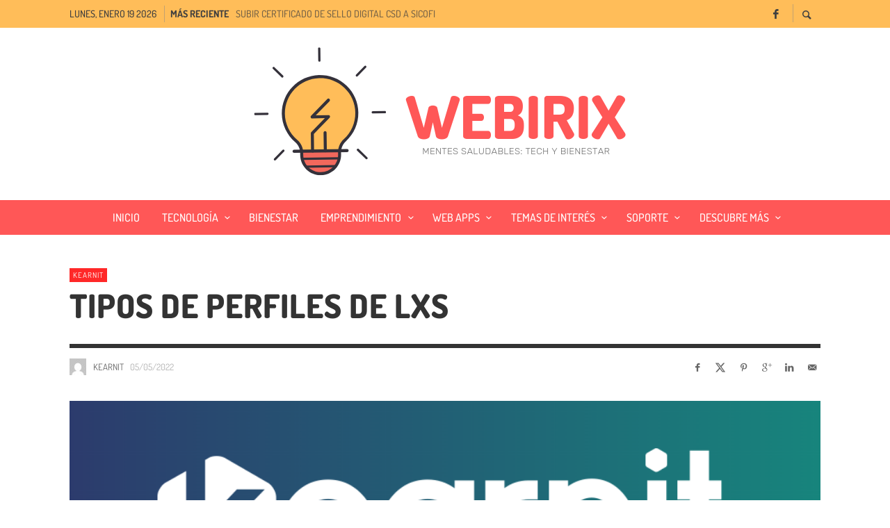

--- FILE ---
content_type: text/html; charset=UTF-8
request_url: https://webirix.com/tipos-de-perfiles-de-lxs/
body_size: 17047
content:
<!DOCTYPE html>
<html class="no-js"  itemscope itemtype="https://schema.org/Article"  lang="es-ES">
	<head>
		<!-- Site Meta -->

<meta charset="UTF-8">

<link rel="pingback" href="https://webirix.com/xmlrpc.php">

<meta name="viewport" content="width=device-width,initial-scale=1.0,user-scalable=yes">

<!-- End Site Meta -->		<link rel="shortcut icon" href="https://webirix.com/wp-content/uploads/2019/05/webi2.ico" type="image/x-icon">
		<link rel="shortcut icon" href="https://webirix.com/wp-content/uploads/2019/05/webi2.ico" type="image/x-icon">
		<!-- Google Tag Manager -->
<script>(function(w,d,s,l,i){w[l]=w[l]||[];w[l].push({'gtm.start':
new Date().getTime(),event:'gtm.js'});var f=d.getElementsByTagName(s)[0],
j=d.createElement(s),dl=l!='dataLayer'?'&l='+l:'';j.async=true;j.src=
'https://www.googletagmanager.com/gtm.js?id='+i+dl;f.parentNode.insertBefore(j,f);
})(window,document,'script','dataLayer','GTM-WCSJXDT');</script>
<!-- End Google Tag Manager -->

		
		<!-- Global site tag (gtag.js) - Google Analytics -->
<script async src="https://www.googletagmanager.com/gtag/js?id=UA-135447218-1"></script>
<script>
  window.dataLayer = window.dataLayer || [];
  function gtag(){dataLayer.push(arguments);}
  gtag('js', new Date());

  gtag('config', 'UA-135447218-1');
</script>
		
		<title>Tipos de perfiles de LXS &#8211; Webirix</title>
<meta name='robots' content='max-image-preview:large' />


<link rel="alternate" type="application/rss+xml" title="Webirix &raquo; Feed" href="https://webirix.com/feed/" />
<link rel="alternate" type="application/rss+xml" title="Webirix &raquo; Feed de los comentarios" href="https://webirix.com/comments/feed/" />
<link rel="alternate" type="application/rss+xml" title="Webirix &raquo; Comentario Tipos de perfiles de LXS del feed" href="https://webirix.com/tipos-de-perfiles-de-lxs/feed/" />
<link rel="alternate" title="oEmbed (JSON)" type="application/json+oembed" href="https://webirix.com/wp-json/oembed/1.0/embed?url=https%3A%2F%2Fwebirix.com%2Ftipos-de-perfiles-de-lxs%2F" />
<link rel="alternate" title="oEmbed (XML)" type="text/xml+oembed" href="https://webirix.com/wp-json/oembed/1.0/embed?url=https%3A%2F%2Fwebirix.com%2Ftipos-de-perfiles-de-lxs%2F&#038;format=xml" />
<style id='wp-img-auto-sizes-contain-inline-css' type='text/css'>
img:is([sizes=auto i],[sizes^="auto," i]){contain-intrinsic-size:3000px 1500px}
/*# sourceURL=wp-img-auto-sizes-contain-inline-css */
</style>
<style id='wp-emoji-styles-inline-css' type='text/css'>

	img.wp-smiley, img.emoji {
		display: inline !important;
		border: none !important;
		box-shadow: none !important;
		height: 1em !important;
		width: 1em !important;
		margin: 0 0.07em !important;
		vertical-align: -0.1em !important;
		background: none !important;
		padding: 0 !important;
	}
/*# sourceURL=wp-emoji-styles-inline-css */
</style>
<link rel='stylesheet' id='trp-language-switcher-style-css' href='https://webirix.com/wp-content/plugins/translatepress-multilingual/assets/css/trp-language-switcher.css?ver=3.0.7' type='text/css' media='all' />
<link rel='stylesheet' id='social-icon-css' href='https://webirix.com/wp-content/themes/presso/font-icons/social-icons/css/zocial.css?ver=6.9' type='text/css' media='all' />
<link rel='stylesheet' id='entypo-icon-css' href='https://webirix.com/wp-content/themes/presso/font-icons/entypo/css/entypo.css?ver=6.9' type='text/css' media='all' />
<link rel='stylesheet' id='slick-css' href='https://webirix.com/wp-content/themes/presso/js/slick/slick.css?ver=6.9' type='text/css' media='all' />
<link rel='stylesheet' id='slick-theme-css' href='https://webirix.com/wp-content/themes/presso/js/slick/slick-theme.css?ver=6.9' type='text/css' media='all' />
<link rel='stylesheet' id='presso-css-theme-css' href='https://webirix.com/wp-content/themes/presso/style.css?ver=3.3.5' type='text/css' media='all' />
<style id='presso-css-theme-inline-css' type='text/css'>

		/* Color */
		.vw-hamburger-icon, .vw-hamburger-icon::before, .vw-hamburger-icon::after {
			background-color: #191919;
		}

		.vw-menu-main .main-menu-link span:before {
			background-color: #ffffff;
		}



		/* Header Font Family */

		.vw-title-area__post-meta,
		.vw-header-font-family,
		.vw-about-author__tagline,
		#wp-calendar thead,
		#wp-calendar tfoot,
		.vw-menu-main .sub-menu-link > span,
		.vw-menu-top,
		.vw-post-box__meta,
		.vw-pagination,
		.vw-page-links,
		.vw-categories,
		.vw-post-meta,
		.vw-category-list__count,
		nav.woocommerce-pagination {
			font-family: Dosis;
		}

		
		.button, input[type="button"], input[type="reset"], input[type="submit"], .vw-button,
		.woocommerce a.button, .woocommerce button.button, .woocommerce input.button, .woocommerce #respond input#submit,
		.woocommerce-page a.button, .woocommerce-page button.button, .woocommerce-page input.button, .woocommerce-page #respond input#submit,
		.widget_tag_cloud a,
		.vw-tagline,
		.vw-review__item-title,
		.vw-review__total,
		.vw-super-title,
		.vw-social-counter__count,
		.vw-tab-title,
		.wc-tabs {
			font-family: Dosis;
			font-weight: 800;
						font-style: ;
						letter-spacing: 1px;
			text-transform: uppercase;
		}


		/* Font size */
		@media (min-width: 992px) {
			.vw-about-author__name,
			.vw-related-posts__title,
			.vw-our-picks-posts__title,
			.vw-post-comments-title,
			.vw-comments-title {
		        font-size: 36px;
		    }
		}



		/* Border */
		body hr,
		body .widget + .widget,
		body .vw-main-post:not(:last-child), body .vw-about-author:not(:last-child), body .vw-related-posts:not(:last-child), body .vw-our-picks-posts:not(:last-child), body .vw-post-navigation:not(:last-child), body .vw-comments-area:not(:last-child), body .vw-post-footer-section-custom:not(:last-child) {
			border-color: #333;
			border-width: 6px;

					}

		body .vw-pagination,
		body .vwspc-section-post-box:not(:first-child) .vwspc-section-content > :first-child, body .vwspc-section-post-box-sidebar:not(:first-child) .vwspc-section-content > :first-child, body .vwspc-section-2-sidebars-section .widget:first-child, body .vwspc-section-3-sidebars-section .widget:first-child, body .vwspc-section-custom-section:not(:first-child) .vwspc-section-content > :first-child, body .vwspc-section:not(:first-child) body .vwspc-section-sidebar .widget:first-child {
			border-color: #333;
			border-width: 6px;

					}

		/* Mobile Logo */
		@media (max-width: 767px) {
			div.vw-header__logo {
				padding-top: 25px;
				padding-bottom: 25px;
				padding-left: 0;
				padding-right: 0;
			}
		}

		/* Accent */

		.vw-post-content a {
		  color: #ff2828;
		}

		/* Accent - Auto generated */
		.vw-footer-sidebar .widget-title, .vw-menu-mobile .menu-link:hover, .vw-404-box__hero-title, .vw-accordion .ui-state-hover span, .vw-404-text {
  color: #ff2828; }

.vw-post-content th, .vw-comment__content th, .no-touch button:hover, .no-touch input[type="button"]:hover, .no-touch input[type="reset"]:hover, .no-touch input[type="submit"]:hover, .no-touch .woocommerce a.button:hover, .no-touch .woocommerce button.button:hover, .no-touch .woocommerce input.button:hover, .no-touch .woocommerce #respond input#submit:hover, .no-touch .woocommerce-page a.button:hover, .no-touch .woocommerce-page button.button:hover, .no-touch .woocommerce-page input.button:hover, .no-touch .woocommerce-page #respond input#submit:hover, .no-touch .vw-button:hover, .vw-button--accent, .no-touch .vw-button--outline.vw-button:hover, .vw-top-bar .vw-social-icon:hover, .vw-title-area__nav-button:hover, .vw-menu-top .menu-item:hover, .vw-menu-main .menu-item:hover, .vw-menu-top .main-menu-link:hover, .vw-menu-main .main-menu-link:hover, .vw-pagination__links .page-numbers.current, .vw-post-box--block-d .vw-post-views, .vw-post-box--slide-1:hover .vw-post-box__read-more, .vw-categories a, .vw-page-links > span:not(:first-child), .vw-scroll-to-top, .vw-content-slider .slick-prev, .vw-content-slider .slick-next, .vw-dropcap-circle, .vw-dropcap-box, .vw-review--points .vw-review__item-score-bar, .vw-review--percentage .vw-review__item-score-bar, .vw-review-summary, .sk-folding-cube .sk-cube:before, #wp-calendar tbody td:hover, .widget_product_tag_cloud .tagcloud a:hover, .widget_tag_cloud .tagcloud a:hover, .vw-category-list__count, .widget #sb_instagram .sbi_follow_btn a {
  background-color: #ff2828; }
.vw-footer-sidebar .widget-title, .vw-menu-mobile .menu-link:hover, .vw-404-box__hero-title, .vw-accordion .ui-state-hover span, .vw-404-text {
		color: #ff2828; }

		.vw-post-content th, .vw-comment__content th, .no-touch button:hover, .no-touch input[type="button"]:hover, .no-touch input[type="reset"]:hover, .no-touch input[type="submit"]:hover, .no-touch .woocommerce a.button:hover, .no-touch .woocommerce button.button:hover, .no-touch .woocommerce input.button:hover, .no-touch .woocommerce #respond input#submit:hover, .no-touch .woocommerce-page a.button:hover, .no-touch .woocommerce-page button.button:hover, .no-touch .woocommerce-page input.button:hover, .no-touch .woocommerce-page #respond input#submit:hover, .no-touch .vw-button:hover, .vw-button--accent, .no-touch .vw-button--outline.vw-button:hover, .vw-top-bar .vw-social-icon:hover, .vw-title-area__nav-button:hover, .vw-menu-top .menu-item:hover, .vw-menu-main .menu-item:hover, .vw-menu-top .main-menu-link:hover, .vw-menu-main .main-menu-link:hover, .vw-pagination__links .page-numbers.current, .vw-post-box--block-d .vw-post-views, .vw-post-box--slide-1:hover .vw-post-box__read-more, .vw-categories a, .vw-page-links > span:not(:first-child), .vw-scroll-to-top, .vw-content-slider .slick-prev, .vw-content-slider .slick-next, .vw-dropcap-circle, .vw-dropcap-box, .vw-review--points .vw-review__item-score-bar, .vw-review--percentage .vw-review__item-score-bar, .vw-review-summary, .sk-folding-cube .sk-cube:before, #wp-calendar tbody td:hover, .widget_product_tag_cloud .tagcloud a:hover, .widget_tag_cloud .tagcloud a:hover, .vw-category-list__count, .widget #sb_instagram .sbi_follow_btn a {
		background-color: #ff2828; }

		
		
/*# sourceURL=presso-css-theme-inline-css */
</style>
<link rel="preload" as="style" href="//webirix.com/wp-content/uploads/omgf/omgf-stylesheet-315/omgf-stylesheet-315.css?ver=1656382927" /><link rel="stylesheet" href="//webirix.com/wp-content/uploads/omgf/omgf-stylesheet-315/omgf-stylesheet-315.css?ver=1656382927" media="print" onload="this.media='all'"><noscript><link rel="stylesheet" href="//webirix.com/wp-content/uploads/omgf/omgf-stylesheet-315/omgf-stylesheet-315.css?ver=1656382927" /></noscript><script type="text/javascript" src="https://webirix.com/wp-includes/js/jquery/jquery.min.js?ver=3.7.1" id="jquery-core-js"></script>
<script type="text/javascript" src="https://webirix.com/wp-includes/js/jquery/jquery-migrate.min.js?ver=3.4.1" id="jquery-migrate-js"></script>
<link rel="https://api.w.org/" href="https://webirix.com/wp-json/" /><link rel="alternate" title="JSON" type="application/json" href="https://webirix.com/wp-json/wp/v2/posts/41508" /><link rel="EditURI" type="application/rsd+xml" title="RSD" href="https://webirix.com/xmlrpc.php?rsd" />
<meta name="generator" content="WordPress 6.9" />
<link rel="canonical" href="https://webirix.com/tipos-de-perfiles-de-lxs/" />
<link rel='shortlink' href='https://webirix.com/?p=41508' />
<meta name="generator" content="Redux 4.5.10" /><link rel="alternate" hreflang="es-ES" href="https://webirix.com/tipos-de-perfiles-de-lxs/"/>
<link rel="alternate" hreflang="en-US" href="https://webirix.com/en/tipos-de-perfiles-de-lxs/"/>
<link rel="alternate" hreflang="es" href="https://webirix.com/tipos-de-perfiles-de-lxs/"/>
<link rel="alternate" hreflang="en" href="https://webirix.com/en/tipos-de-perfiles-de-lxs/"/>
		<!-- Facebook Integration -->

		<meta property="og:site_name" content="Webirix">

					<meta property="og:title" content="Tipos de perfiles de LXS">
			<meta property="og:description" content="Los perfiles de aprendizaje son necesarios, ya que de estos depende el contenido a los que los usuarios tienen acceso y esto ayuda a los procesos de enseñanza-aprendizaje. El alumno: Es la figura a la cual están enfocados los procesos, los aprendizajes y la acción formativa. Los profesores: Tutores personales: Sus funciones son orientar, asesoramiento académico ...">
			<meta property="og:url" content="https://webirix.com/tipos-de-perfiles-de-lxs/"/>
						<meta property="og:image" content="https://webirix.com/wp-content/uploads/2022/03/kearnit.png" />
						
		
		<!-- End Facebook Integration -->
		<!-- All in one Favicon 4.8 --><link rel="shortcut icon" href="https://webirix.com/wp-content/uploads/2019/05/Webirix-3-1.png" />
<link rel="icon" href="https://webirix.com/wp-content/uploads/2019/05/Webirix-3-2.png" type="image/png"/>
<link rel="icon" href="https://webirix.com/wp-content/uploads/2019/05/Webirix-3-2.png" type="image/gif"/>
<link rel="apple-touch-icon" href="https://webirix.com/wp-content/uploads/2019/05/Webirix-3-2.png" />

<!-- Jetpack Open Graph Tags -->
<meta property="og:type" content="article" />
<meta property="og:title" content="Tipos de perfiles de LXS" />
<meta property="og:url" content="https://webirix.com/tipos-de-perfiles-de-lxs/" />
<meta property="og:description" content="Los perfiles de aprendizaje son necesarios, ya que de estos depende el contenido a los que los usuarios tienen acceso y esto ayuda a los procesos de enseñanza-aprendizaje. El alumno: Es la figura a…" />
<meta property="article:published_time" content="2022-05-05T19:57:39+00:00" />
<meta property="article:modified_time" content="2022-05-05T19:57:39+00:00" />
<meta property="og:site_name" content="Webirix" />
<meta property="og:image" content="https://webirix.com/wp-content/uploads/2022/03/kearnit.png" />
<meta property="og:image:width" content="871" />
<meta property="og:image:height" content="318" />
<meta property="og:image:alt" content="" />
<meta property="og:locale" content="es_ES" />
<meta name="twitter:text:title" content="Tipos de perfiles de LXS" />
<meta name="twitter:image" content="https://webirix.com/wp-content/uploads/2022/03/kearnit.png?w=640" />
<meta name="twitter:card" content="summary_large_image" />

<!-- End Jetpack Open Graph Tags -->
<link rel="icon" href="https://webirix.com/wp-content/uploads/2019/05/cropped-icowebirix-32x32.png" sizes="32x32" />
<link rel="icon" href="https://webirix.com/wp-content/uploads/2019/05/cropped-icowebirix-192x192.png" sizes="192x192" />
<link rel="apple-touch-icon" href="https://webirix.com/wp-content/uploads/2019/05/cropped-icowebirix-180x180.png" />
<meta name="msapplication-TileImage" content="https://webirix.com/wp-content/uploads/2019/05/cropped-icowebirix-270x270.png" />
		<style id="vw-custom-font" type="text/css">
						
					</style>
				<style type="text/css" id="wp-custom-css">
			.icon-social-twitter:before {
    content: '' !important;
}

.vw-post-share__link--twitter:hover svg path{
	fill: #fff;
}

div.icon-twitter {
    width: 16px;
    position: relative;
    top: 4px;
    left: 4px;
}

div.icon-twitter-autor{
	width: 16px;
  position: relative;
  top: 4px;
  display: inline-block;
	order: -1;
}

a.vw-social-icon.vw-icon-social-twitter.vw-social-icon--medium span{
	margin-left: 5px;
}

a.vw-pagination__load-more.vw-button.vw-button--small{
	background-color: #f75c5c;
}

a.vw-pagination__load-more.vw-button.vw-button--small:hover{
	background-color: #ff2121;
}

.custom-list{
	list-style: auto !important;
	counter-reset: none !important;
}

.custom-list li:before {
    content: "" !important;
}

@media (min-width: 992px) {
	.col-lg-8.vwspc-section-content{
		width: 100% !important;
	}
}		</style>
		<style id="presso_options-dynamic-css" title="dynamic-css" class="redux-options-output">.vw-content-area{background-color:#ffffff;}h1, h2, h3, h4, h5, h6, .vw-header-font,#wp-calendar caption,.vw-accordion-header-text,.vw-review-item-title,.vw-previous-link-page, .vw-next-link-page,.vw-quote,blockquote,.vw-comment__author,.widget_shopping_cart_content .mini_cart_item a:nth-child(2),.vw-post-content .vw-post-box__link{font-family:Dosis;text-transform:uppercase;letter-spacing:1px;font-weight:800;font-style:normal;color:#333;}h1{font-size:36px;}h2{font-size:30px;}h3{font-size:24px;}h4{font-size:18px;}h5{font-size:14px;}h6{font-size:12px;}body,cite,.vw-quote-cite{font-family:"Open Sans";font-weight:normal;font-style:normal;color:#666;font-size:16px;}.vw-top-bar{font-family:Dosis;letter-spacing:0px;font-weight:500;font-style:normal;font-size:14px;}.widget-title{font-family:Rubik;letter-spacing:0px;font-weight:400;font-style:normal;color:#333;font-size:19px;}body .vwspc-section-title{font-family:Rubik;letter-spacing:1px;font-weight:700;font-style:normal;color:#333;font-size:33px;}.vw-super-title{font-size:13px;}.vw-post-box .vw-post-box__meta{font-size:11px;}.vw-categories{font-size:11px;}.vw-header__logo{padding-top:14px;padding-right:30px;padding-bottom:14px;padding-left:15px;}.vw-site-header__floating{padding-top:6px;padding-bottom:6px;}.vw-header{background:#ffffff;}.vw-header,.vw-header .vw-instant-search i{color:#191919;}.vw-top-bar{background:#ffbd59;}.vw-top-bar{color:#3f3f3f;}.vw-menu-main .main-menu-link{font-family:Dosis;text-transform:uppercase;letter-spacing:0px;font-weight:500;font-style:normal;font-size:16px;}.vw-menu-main{background:#ff5757;}.vw-menu-main .main-menu-link{color:#ffffff;}.vw-menu-main .sub-menu-link{color:#2d2d2d;}.vw-menu-main .sub-menu-wrapper{background:#f7f7f7;}.vw-footer{background-color:#383838;}.vw-footer h1,.vw-footer h2,.vw-footer h3,.vw-footer h4,.vw-footer h5,.vw-footer h6{color:#ffffff;}.vw-footer .widget-title{color:#ffab96;}.vw-footer{color:#9a9a9a;}.vw-bottom-bar{background:#111111;}.vw-bottom-bar{color:#f7f7f7;}</style>	</head>
	<body data-rsssl=1 id="site-top" class="wp-singular post-template-default single single-post postid-41508 single-format-standard wp-theme-presso translatepress-es_ES vw-site--full-width vw-post-layout-classic vw-enable-sticky-menu vw-enable-sticky-sidebar vw-disable-inview">
	    
	    <!-- Google Tag Manager (noscript) -->
<noscript><iframe src="https://www.googletagmanager.com/ns.html?id=GTM-WCSJXDT"
height="0" width="0" style="display:none;visibility:hidden"></iframe></noscript>
<!-- End Google Tag Manager (noscript) -->


		<div class="vw-site">
			<div class="vw-header-area">
				<!-- Top Bar: Post Ticker / Site Social Networks -->
<div class="vw-top-bar vw-top-bar--ticker-social">

	<div class="container">
		<div class="vw-bar">

						<div class="vw-bar__placeholder vw-bar__placeholder--left vw-today-date">
				lunes, enero 19 2026			</div>
			
			<div class="vw-bar__placeholder vw-bar__placeholder--left">
				
<div class="vw-ticker vw-fixed-bar">
	<div class="vw-ticker__label">Más reciente</div>
	<div class="vw-ticker__list">
		<ul class="">
							<li><a href="https://webirix.com/por-que-y-cuando-reemplazar-un-certificado-de-sello-digital/" rel="bookmark">¿Por qué y cuándo reemplazar un certificado de sello digital?</a></li>
							<li><a href="https://webirix.com/subir-certificado-de-sello-digital-csd-a-sicofi/" rel="bookmark">Subir certificado de sello digital CSD a SICOFI</a></li>
							<li><a href="https://webirix.com/instalar-certificado-de-sello-digital-en-adminit/" rel="bookmark">Instalar Certificado de Sello Digital en Adminit</a></li>
					</ul>
	</div>
</div>

			</div>
			
			<div class="vw-bar__placeholder vw-bar__placeholder--right">
				<span class="vw-site-social-links vw-social-icons">		<a class="vw-social-icon vw-icon-social-facebook vw-social-icon--medium" rel="author" href="https://www.facebook.com/Webirix-332985660971047/" title="Facebook" target="_blank">
			<i class="vw-icon icon-social-facebook"></i>
			<span class="vw-social-icon__label">Facebook</span>
		</a>
		</span>
							<div class="vw-instant-search">
				<a class="vw-instant-search__button" href="https://webirix.com/search/"><i class="vw-icon icon-entypo-search"></i></a>
			</div>
					</div>

		</div>
	</div>

</div>
<!-- End Top Bar -->
				<!-- Site Header : Default -->
<header class="vw-header vw-header--centered"  itemscope itemtype="https://schema.org/WPHeader" >
	
		<div class="vw-header__inner">

			<div class="vw-header__logo">
				
				
<!-- Logo -->
<div class="vw-logo"  itemscope itemtype="https://schema.org/Organization" >
	
	<a class="vw-logo__link" href="https://webirix.com/"  itemprop="url" >

									<img class="vw-logo__mobile_image" src="https://webirix.com/wp-content/uploads/2019/05/WEBIRIX-7.png" srcset="https://webirix.com/wp-content/uploads/2019/05/WEBIRIX-7.png 2x" width="600" height="220" alt="Webirix"  itemprop="mobile_logo" >
			
			<img class="vw-logo__image" src="https://webirix.com/wp-content/uploads/2019/05/WEBIRIX-6.png" srcset="https://webirix.com/wp-content/uploads/2019/05/WEBIRIX-6.png 2x" width="600" height="220" alt="Webirix"  itemprop="logo" >

		
		
	</a>

</div>
<!-- End Logo -->
				<div class="vw-mobile-nav-button">
	<button class="hamburger hamburger--spin" type="button">
		<span class="hamburger-box">
			<span class="hamburger-inner"></span>
		</span>
	</button>
</div>
			</div>

			
			<div class="vw-header__main-menu vw-sticky-menu">
				<!-- Main Menu -->
<nav class="vw-menu-main"  itemscope itemtype="https://schema.org/SiteNavigationElement" >

	<ul id="menu-hypermenu" class="vw-menu vw-menu-type-mega"><li id="menu-item-39156" class="menu-item menu-item-type-post_type menu-item-object-page menu-item-home menu-item-39156 menu-item-depth-0 main-menu-item vw-mega-item vw-mega-item--default"><a href="https://webirix.com/" class=" menu-link main-menu-link"><span>Inicio</span></a></li>
<li id="menu-item-43134" class="menu-item menu-item-type-taxonomy menu-item-object-category menu-item-has-children menu-item-43134 menu-item-depth-0 main-menu-item vw-mega-item vw-mega-item--default"><a href="https://webirix.com/category/tecnologia/" class=" menu-link main-menu-link"><span>Tecnología</span></a><div class="sub-menu-wrapper">
<ul class="sub-menu">
	<li id="menu-item-43140" class="menu-item menu-item-type-taxonomy menu-item-object-category menu-item-43140 menu-item-depth-1 sub-menu-item"><a href="https://webirix.com/category/inteligencia-artificial/" class=" menu-link sub-menu-link"><span>Inteligencia Artificial</span></a></li>
</ul>
</div>
</li>
<li id="menu-item-43136" class="menu-item menu-item-type-taxonomy menu-item-object-category menu-item-43136 menu-item-depth-0 main-menu-item vw-mega-item vw-mega-item--default"><a href="https://webirix.com/category/bienestar/" class=" menu-link main-menu-link"><span>Bienestar</span></a></li>
<li id="menu-item-30859" class="menu-item menu-item-type-taxonomy menu-item-object-category menu-item-has-children menu-item-30859 menu-item-depth-0 main-menu-item vw-mega-item vw-mega-item--default"><a href="https://webirix.com/category/emprendedores/" class=" menu-link main-menu-link"><span>Emprendimiento</span></a><div class="sub-menu-wrapper">
<ul class="sub-menu">
	<li id="menu-item-30988" class="menu-item menu-item-type-taxonomy menu-item-object-category menu-item-30988 menu-item-depth-1 sub-menu-item"><a href="https://webirix.com/category/emprendedores/administracion/" class=" menu-link sub-menu-link"><span>Administracion</span></a></li>
	<li id="menu-item-43170" class="menu-item menu-item-type-taxonomy menu-item-object-category menu-item-43170 menu-item-depth-1 sub-menu-item"><a href="https://webirix.com/category/comercio-electronico/" class=" menu-link sub-menu-link"><span>Comercio electrónico</span></a></li>
	<li id="menu-item-43132" class="menu-item menu-item-type-taxonomy menu-item-object-category menu-item-43132 menu-item-depth-1 sub-menu-item"><a href="https://webirix.com/category/emprendedores/empresa/" class=" menu-link sub-menu-link"><span>Empresa</span></a></li>
	<li id="menu-item-30989" class="menu-item menu-item-type-taxonomy menu-item-object-category menu-item-30989 menu-item-depth-1 sub-menu-item"><a href="https://webirix.com/category/emprendedores/estrategias/" class=" menu-link sub-menu-link"><span>Estrategias</span></a></li>
	<li id="menu-item-30861" class="menu-item menu-item-type-taxonomy menu-item-object-category menu-item-30861 menu-item-depth-1 sub-menu-item"><a href="https://webirix.com/category/emprendedores/marketing/" class=" menu-link sub-menu-link"><span>Marketing</span></a></li>
	<li id="menu-item-43166" class="menu-item menu-item-type-taxonomy menu-item-object-category menu-item-43166 menu-item-depth-1 sub-menu-item"><a href="https://webirix.com/category/meetups/" class=" menu-link sub-menu-link"><span>Meetups</span></a></li>
	<li id="menu-item-43167" class="menu-item menu-item-type-taxonomy menu-item-object-category menu-item-43167 menu-item-depth-1 sub-menu-item"><a href="https://webirix.com/category/negocios/" class=" menu-link sub-menu-link"><span>Negocios</span></a></li>
	<li id="menu-item-30991" class="menu-item menu-item-type-taxonomy menu-item-object-category menu-item-30991 menu-item-depth-1 sub-menu-item"><a href="https://webirix.com/category/emprendedores/produccion/" class=" menu-link sub-menu-link"><span>Produccion</span></a></li>
	<li id="menu-item-43144" class="menu-item menu-item-type-taxonomy menu-item-object-category menu-item-43144 menu-item-depth-1 sub-menu-item"><a href="https://webirix.com/category/punto-de-venta/" class=" menu-link sub-menu-link"><span>Punto de Venta</span></a></li>
	<li id="menu-item-30992" class="menu-item menu-item-type-taxonomy menu-item-object-category menu-item-30992 menu-item-depth-1 sub-menu-item"><a href="https://webirix.com/category/emprendedores/recursos-humanos/" class=" menu-link sub-menu-link"><span>Recursos Humanos</span></a></li>
</ul>
</div>
</li>
<li id="menu-item-6810" class="menu-item menu-item-type-custom menu-item-object-custom menu-item-has-children menu-item-6810 menu-item-depth-0 main-menu-item vw-mega-item vw-mega-item--default"><a class=" menu-link main-menu-link"><span>Web Apps</span></a><div class="sub-menu-wrapper">
<ul class="sub-menu">
	<li id="menu-item-37979" class="menu-item menu-item-type-taxonomy menu-item-object-category menu-item-37979 menu-item-depth-1 sub-menu-item"><a href="https://webirix.com/category/adminit/" class=" menu-link sub-menu-link"><span>Adminit</span></a></li>
	<li id="menu-item-43137" class="menu-item menu-item-type-taxonomy menu-item-object-category current-post-ancestor current-menu-parent current-post-parent menu-item-43137 menu-item-depth-1 sub-menu-item"><a href="https://webirix.com/category/kearnit/" class=" menu-link sub-menu-link"><span>Kearnit</span></a></li>
	<li id="menu-item-43141" class="menu-item menu-item-type-taxonomy menu-item-object-category menu-item-43141 menu-item-depth-1 sub-menu-item"><a href="https://webirix.com/category/sicofi/" class=" menu-link sub-menu-link"><span>SICOFI</span></a></li>
</ul>
</div>
</li>
<li id="menu-item-37581" class="menu-item menu-item-type-custom menu-item-object-custom menu-item-has-children menu-item-37581 menu-item-depth-0 main-menu-item vw-mega-item vw-mega-item--default"><a href="https://webirix.com/Lomasnuevo" class=" menu-link main-menu-link"><span>Temas de interés</span></a><div class="sub-menu-wrapper">
<ul class="sub-menu">
	<li id="menu-item-43163" class="menu-item menu-item-type-taxonomy menu-item-object-category menu-item-43163 menu-item-depth-1 sub-menu-item"><a href="https://webirix.com/category/apps/" class=" menu-link sub-menu-link"><span>Apps</span></a></li>
	<li id="menu-item-43152" class="menu-item menu-item-type-taxonomy menu-item-object-category menu-item-43152 menu-item-depth-1 sub-menu-item"><a href="https://webirix.com/category/tecnologia/cloud/" class=" menu-link sub-menu-link"><span>Cloud</span></a></li>
	<li id="menu-item-12582" class="menu-item menu-item-type-taxonomy menu-item-object-category menu-item-12582 menu-item-depth-1 sub-menu-item"><a href="https://webirix.com/category/hospedaje-web/cpanel-hosting/" class=" menu-link sub-menu-link"><span>cPanel</span></a></li>
	<li id="menu-item-7262" class="menu-item menu-item-type-taxonomy menu-item-object-category menu-item-has-children menu-item-7262 menu-item-depth-1 sub-menu-item"><a href="https://webirix.com/category/disenoweb/" class=" menu-link sub-menu-link"><span>Desarrollo WEB</span></a><div class="sub-menu-wrapper">
	<ul class="sub-menu">
		<li id="menu-item-43171" class="menu-item menu-item-type-taxonomy menu-item-object-category menu-item-43171 menu-item-depth-2 sub-menu-item"><a href="https://webirix.com/category/css/" class=" menu-link sub-menu-link"><span>CSS</span></a></li>
		<li id="menu-item-43172" class="menu-item menu-item-type-taxonomy menu-item-object-category menu-item-43172 menu-item-depth-2 sub-menu-item"><a href="https://webirix.com/category/disenoweb/joomla/" class=" menu-link sub-menu-link"><span>Joomla</span></a></li>
		<li id="menu-item-43173" class="menu-item menu-item-type-taxonomy menu-item-object-category menu-item-43173 menu-item-depth-2 sub-menu-item"><a href="https://webirix.com/category/disenoweb/jquery/" class=" menu-link sub-menu-link"><span>jQuery</span></a></li>
		<li id="menu-item-43177" class="menu-item menu-item-type-taxonomy menu-item-object-category menu-item-43177 menu-item-depth-2 sub-menu-item"><a href="https://webirix.com/category/kopage/" class=" menu-link sub-menu-link"><span>Kopage</span></a></li>
		<li id="menu-item-43179" class="menu-item menu-item-type-taxonomy menu-item-object-category menu-item-43179 menu-item-depth-2 sub-menu-item"><a href="https://webirix.com/category/disenoweb/prestashop/" class=" menu-link sub-menu-link"><span>Prestashop</span></a></li>
		<li id="menu-item-7263" class="menu-item menu-item-type-taxonomy menu-item-object-category menu-item-7263 menu-item-depth-2 sub-menu-item"><a href="https://webirix.com/category/programacionweb/" class=" menu-link sub-menu-link"><span>Programación WEB</span></a></li>
		<li id="menu-item-43176" class="menu-item menu-item-type-taxonomy menu-item-object-category menu-item-43176 menu-item-depth-2 sub-menu-item"><a href="https://webirix.com/category/disenoweb/wordpress/" class=" menu-link sub-menu-link"><span>WordPress</span></a></li>
	</ul>
</div>
</li>
	<li id="menu-item-30730" class="menu-item menu-item-type-taxonomy menu-item-object-category menu-item-30730 menu-item-depth-1 sub-menu-item"><a href="https://webirix.com/category/diseno/" class=" menu-link sub-menu-link"><span>Diseño</span></a></li>
	<li id="menu-item-30731" class="menu-item menu-item-type-taxonomy menu-item-object-category menu-item-30731 menu-item-depth-1 sub-menu-item"><a href="https://webirix.com/category/gadgets/" class=" menu-link sub-menu-link"><span>Gadgets</span></a></li>
	<li id="menu-item-37587" class="menu-item menu-item-type-taxonomy menu-item-object-category menu-item-37587 menu-item-depth-1 sub-menu-item"><a href="https://webirix.com/category/google-chrome/" class=" menu-link sub-menu-link"><span>Google Chrome</span></a></li>
	<li id="menu-item-29751" class="menu-item menu-item-type-taxonomy menu-item-object-category menu-item-29751 menu-item-depth-1 sub-menu-item"><a href="https://webirix.com/category/hospedaje-web/" class=" menu-link sub-menu-link"><span>Hospedaje Web</span></a></li>
	<li id="menu-item-29757" class="menu-item menu-item-type-taxonomy menu-item-object-category menu-item-29757 menu-item-depth-1 sub-menu-item"><a href="https://webirix.com/category/disenoweb/joomla/" class=" menu-link sub-menu-link"><span>Joomla</span></a></li>
	<li id="menu-item-31791" class="menu-item menu-item-type-taxonomy menu-item-object-category menu-item-31791 menu-item-depth-1 sub-menu-item"><a href="https://webirix.com/category/linux/" class=" menu-link sub-menu-link"><span>Linux</span></a></li>
	<li id="menu-item-37617" class="menu-item menu-item-type-taxonomy menu-item-object-category menu-item-37617 menu-item-depth-1 sub-menu-item"><a href="https://webirix.com/category/temas-de-interes/" class=" menu-link sub-menu-link"><span>WHM</span></a></li>
	<li id="menu-item-43142" class="menu-item menu-item-type-taxonomy menu-item-object-category menu-item-43142 menu-item-depth-1 sub-menu-item"><a href="https://webirix.com/category/curiosidades/windows/" class=" menu-link sub-menu-link"><span>Windows</span></a></li>
	<li id="menu-item-43143" class="menu-item menu-item-type-taxonomy menu-item-object-category menu-item-43143 menu-item-depth-1 sub-menu-item"><a href="https://webirix.com/category/disenoweb/wordpress/" class=" menu-link sub-menu-link"><span>WordPress</span></a></li>
</ul>
</div>
</li>
<li id="menu-item-38054" class="menu-item menu-item-type-custom menu-item-object-custom menu-item-has-children menu-item-38054 menu-item-depth-0 main-menu-item vw-mega-item vw-mega-item--default"><a class=" menu-link main-menu-link"><span>Soporte</span></a><div class="sub-menu-wrapper">
<ul class="sub-menu">
	<li id="menu-item-43165" class="menu-item menu-item-type-taxonomy menu-item-object-category menu-item-43165 menu-item-depth-1 sub-menu-item"><a href="https://webirix.com/category/correos/" class=" menu-link sub-menu-link"><span>Correos</span></a></li>
	<li id="menu-item-38086" class="menu-item menu-item-type-taxonomy menu-item-object-category menu-item-38086 menu-item-depth-1 sub-menu-item"><a href="https://webirix.com/category/hospedaje-web/cpanel-hosting/" class=" menu-link sub-menu-link"><span>cPanel</span></a></li>
	<li id="menu-item-38059" class="menu-item menu-item-type-taxonomy menu-item-object-category menu-item-38059 menu-item-depth-1 sub-menu-item"><a href="https://webirix.com/category/ip/" class=" menu-link sub-menu-link"><span>IP</span></a></li>
	<li id="menu-item-38062" class="menu-item menu-item-type-taxonomy menu-item-object-category menu-item-38062 menu-item-depth-1 sub-menu-item"><a href="https://webirix.com/category/outlook/" class=" menu-link sub-menu-link"><span>Outlook</span></a></li>
	<li id="menu-item-38106" class="menu-item menu-item-type-taxonomy menu-item-object-category menu-item-38106 menu-item-depth-1 sub-menu-item"><a href="https://webirix.com/category/spam/" class=" menu-link sub-menu-link"><span>Spam</span></a></li>
	<li id="menu-item-43168" class="menu-item menu-item-type-taxonomy menu-item-object-category menu-item-43168 menu-item-depth-1 sub-menu-item"><a href="https://webirix.com/category/seguridad/" class=" menu-link sub-menu-link"><span>Seguridad</span></a></li>
	<li id="menu-item-43169" class="menu-item menu-item-type-taxonomy menu-item-object-category menu-item-43169 menu-item-depth-1 sub-menu-item"><a href="https://webirix.com/category/servidores/" class=" menu-link sub-menu-link"><span>Servidores</span></a></li>
	<li id="menu-item-43133" class="menu-item menu-item-type-taxonomy menu-item-object-category menu-item-43133 menu-item-depth-1 sub-menu-item"><a href="https://webirix.com/category/kiubers/preguntas-frecuentes-categoria/" class=" menu-link sub-menu-link"><span>Tutoriales KIUBIX</span></a></li>
</ul>
</div>
</li>
<li id="menu-item-43149" class="menu-item menu-item-type-custom menu-item-object-custom menu-item-has-children menu-item-43149 menu-item-depth-0 main-menu-item vw-mega-item vw-mega-item--default"><a class=" menu-link main-menu-link"><span>Descubre Más</span></a><div class="sub-menu-wrapper">
<ul class="sub-menu">
	<li id="menu-item-30728" class="menu-item menu-item-type-taxonomy menu-item-object-category menu-item-30728 menu-item-depth-1 sub-menu-item"><a href="https://webirix.com/category/actualidad/" class=" menu-link sub-menu-link"><span>Actualidad</span></a></li>
	<li id="menu-item-43151" class="menu-item menu-item-type-taxonomy menu-item-object-category menu-item-43151 menu-item-depth-1 sub-menu-item"><a href="https://webirix.com/category/autos/" class=" menu-link sub-menu-link"><span>Autos</span></a></li>
	<li id="menu-item-43164" class="menu-item menu-item-type-taxonomy menu-item-object-category menu-item-43164 menu-item-depth-1 sub-menu-item"><a href="https://webirix.com/category/ciencia/" class=" menu-link sub-menu-link"><span>Ciencia</span></a></li>
	<li id="menu-item-43154" class="menu-item menu-item-type-taxonomy menu-item-object-category menu-item-43154 menu-item-depth-1 sub-menu-item"><a href="https://webirix.com/category/creatividad/" class=" menu-link sub-menu-link"><span>Creatividad</span></a></li>
	<li id="menu-item-30729" class="menu-item menu-item-type-taxonomy menu-item-object-category menu-item-30729 menu-item-depth-1 sub-menu-item"><a href="https://webirix.com/category/curiosidades/" class=" menu-link sub-menu-link"><span>Curiosidades</span></a></li>
	<li id="menu-item-43147" class="menu-item menu-item-type-taxonomy menu-item-object-category menu-item-43147 menu-item-depth-1 sub-menu-item"><a href="https://webirix.com/category/bienestar/libros/" class=" menu-link sub-menu-link"><span>Libros</span></a></li>
	<li id="menu-item-43155" class="menu-item menu-item-type-taxonomy menu-item-object-category menu-item-43155 menu-item-depth-1 sub-menu-item"><a href="https://webirix.com/category/mexicanos-al-grito-de-guerra/" class=" menu-link sub-menu-link"><span>Mexicanos al grito de guerra</span></a></li>
	<li id="menu-item-43156" class="menu-item menu-item-type-taxonomy menu-item-object-category menu-item-43156 menu-item-depth-1 sub-menu-item"><a href="https://webirix.com/category/musica/" class=" menu-link sub-menu-link"><span>Música</span></a></li>
	<li id="menu-item-43157" class="menu-item menu-item-type-taxonomy menu-item-object-category menu-item-43157 menu-item-depth-1 sub-menu-item"><a href="https://webirix.com/category/noticias/" class=" menu-link sub-menu-link"><span>Noticias</span></a></li>
	<li id="menu-item-43158" class="menu-item menu-item-type-taxonomy menu-item-object-category menu-item-43158 menu-item-depth-1 sub-menu-item"><a href="https://webirix.com/category/offtopic/" class=" menu-link sub-menu-link"><span>OffTopic</span></a></li>
	<li id="menu-item-43159" class="menu-item menu-item-type-taxonomy menu-item-object-category menu-item-43159 menu-item-depth-1 sub-menu-item"><a href="https://webirix.com/category/salud/" class=" menu-link sub-menu-link"><span>Salud</span></a></li>
	<li id="menu-item-43161" class="menu-item menu-item-type-taxonomy menu-item-object-category menu-item-43161 menu-item-depth-1 sub-menu-item"><a href="https://webirix.com/category/universo/" class=" menu-link sub-menu-link"><span>Universo</span></a></li>
	<li id="menu-item-43160" class="menu-item menu-item-type-taxonomy menu-item-object-category menu-item-43160 menu-item-depth-1 sub-menu-item"><a href="https://webirix.com/category/un-dia-como-hoy/" class=" menu-link sub-menu-link"><span>Un día como hoy</span></a></li>
	<li id="menu-item-43146" class="menu-item menu-item-type-taxonomy menu-item-object-category menu-item-43146 menu-item-depth-1 sub-menu-item"><a href="https://webirix.com/category/videojuegos/" class=" menu-link sub-menu-link"><span>Videojuegos</span></a></li>
</ul>
</div>
</li>
 </ul>			
</nav>
<!-- End Main Menu -->			</div>

		</div>

</header>
<!-- End Site Header -->			</div>
			
			

<div class="vw-content-area clearfix vw-content-area--none-sidebar">
	<div class="container">
		<div class="row">

			<main class="vw-content-main" role="main"  itemprop="mainContentOfPage" >

				
					
					
						<article class="vw-main-post post-41508 post type-post status-publish format-standard has-post-thumbnail hentry category-kearnit">
						
							<header class="vw-post-header">

								<div class="vw-categories"><a class=" vw-cat-id-2343" href="https://webirix.com/category/kearnit/" title="Ver todas las publicaciones en Kearnit" rel="category">Kearnit</a></div>								
								<h1 class="vw-post-title"  itemprop="headline" >Tipos de perfiles de LXS</h1>
								
								
								<hr>

								<div class="vw-post-meta vw-bar vw-bar--sm">
									<div class="vw-bar__placeholder vw-bar__placeholder--left">
												<span class="vw-post-author"  itemprop="author" >

			<a class="vw-avatar" href="https://webirix.com/author/kearnit/" title="Publicaciones de KEARNIT"><img alt='KEARNIT' src='https://secure.gravatar.com/avatar/64a33b02f5c9bb1d7471bcc56074ea2ecef5ace1838bafe07fd4a0ebd32454f2?s=24&#038;d=mm&#038;r=g' class='avatar avatar-24 photo' height='24' width='24' /></a>
			<a class="vw-post-author__name" href="https://webirix.com/author/kearnit/" title="Publicaciones de KEARNIT" rel="author"  itemprop="name" >KEARNIT</a>

		</span>
												<a href="https://webirix.com/tipos-de-perfiles-de-lxs/" class="vw-post-date updated" title="Enlace permanente a Tipos de perfiles de LXS" rel="bookmark"><time  itemprop="datePublished"  datetime="2022-05-05T14:57:39-05:00">05/05/2022</time></a>																			</div>

									<div class="vw-bar__placeholder vw-bar__placeholder--right">
												<div class="vw-post-share">
			<a class="vw-post-share__link vw-post-share__link--facebook" href="https://www.facebook.com/sharer.php?u=https://webirix.com/tipos-de-perfiles-de-lxs/"><i class="vw-icon icon-social-facebook"></i></a>
			<a class="vw-post-share__link vw-post-share__link--twitter" href="https://twitter.com/intent/tweet?text=Tipos%20de%20perfiles%20de%20LXS%20-%20https://webirix.com/tipos-de-perfiles-de-lxs/"><i class="vw-icon icon-social-twitter"></i></a>
			<a class="vw-post-share__link vw-post-share__link--pinterest" href="https://pinterest.com/pin/create/button/?url=https://webirix.com/tipos-de-perfiles-de-lxs/&#038;media=https://webirix.com/wp-content/uploads/2022/03/kearnit.png&#038;description=Tipos%20de%20perfiles%20de%20LXS"><i class="vw-icon icon-social-pinterest"></i></a>
			<a class="vw-post-share__link vw-post-share__link--gplus" href="https://plus.google.com/share?url=https://webirix.com/tipos-de-perfiles-de-lxs/"><i class="vw-icon icon-social-gplus"></i></a>
			<a class="vw-post-share__link vw-post-share__link--linkedin" href="https://www.linkedin.com/cws/share?url=https://webirix.com/tipos-de-perfiles-de-lxs/"><i class="vw-icon icon-social-linkedin"></i></a>
			<a class="vw-post-share__link vw-post-share__link--email" href="/cdn-cgi/l/email-protection#[base64]"><i class="vw-icon icon-social-email"></i></a>
		</div>
											</div>
								</div>

							</header>
							
										<figure class="vw-post-media vw-post-media--featured "  itemprop="image"  itemscope itemtype="https://schema.org/ImageObject" >

				<a class="" href="https://webirix.com/wp-content/uploads/2022/03/kearnit.png" title="Tipos de perfiles de LXS" rel="bookmark"  itemprop="image" >
					<img width="871" height="318" src="https://webirix.com/wp-content/uploads/2022/03/kearnit.png" class="attachment-presso_thumbnail_full_width wp-post-image" alt="" itemprop="image" decoding="async" srcset="https://webirix.com/wp-content/uploads/2022/03/kearnit.png 871w, https://webirix.com/wp-content/uploads/2022/03/kearnit-300x110.png 300w, https://webirix.com/wp-content/uploads/2022/03/kearnit-768x280.png 768w, https://webirix.com/wp-content/uploads/2022/03/kearnit-335x122.png 335w" sizes="(max-width: 871px) 100vw, 871px" />				</a>

				
			</figure>
			
							<div class="vw-post-content clearfix"  itemprop="articleBody" ><p style="text-align: center;"><a href="https://webirix.com/wp-content/uploads/2022/05/LMS-512x288-1.png"><img loading="lazy" decoding="async" class="alignnone size-medium wp-image-41494" src="https://webirix.com/wp-content/uploads/2022/05/LMS-512x288-1-300x169.png" alt="" width="300" height="169" srcset="https://webirix.com/wp-content/uploads/2022/05/LMS-512x288-1-300x169.png 300w, https://webirix.com/wp-content/uploads/2022/05/LMS-512x288-1-335x188.png 335w, https://webirix.com/wp-content/uploads/2022/05/LMS-512x288-1.png 512w" sizes="auto, (max-width: 300px) 100vw, 300px" /></a></p>
<p>Los perfiles de aprendizaje son necesarios, ya que de estos depende el contenido a los que los usuarios tienen acceso y esto ayuda a los procesos<span style="font-size: 10.5pt; font-family: 'Arial',sans-serif; color: #202122;"> de enseñanza-aprendizaje.</span></p>
<p style="background: white; font-variant-ligatures: normal; font-variant-caps: normal; orphans: 2; text-align: start; widows: 2; -webkit-text-stroke-width: 0px; text-decoration-thickness: initial; text-decoration-style: initial; text-decoration-color: initial; word-spacing: 0px; margin: 6.0pt 0cm 6.0pt 0cm;"><strong><span style="font-size: 10.5pt; font-family: 'Arial',sans-serif; color: #202122;">El alumno:</span></strong></p>
<p style="background: white; font-variant-ligatures: normal; font-variant-caps: normal; orphans: 2; text-align: start; widows: 2; -webkit-text-stroke-width: 0px; text-decoration-thickness: initial; text-decoration-style: initial; text-decoration-color: initial; word-spacing: 0px; margin: 6.0pt 0cm 6.0pt 0cm;"><span style="font-size: 10.5pt; font-family: 'Arial',sans-serif; color: #202122;">Es la figura a la cual están enfocados los procesos, los aprendizajes y la acción formativa.<sup id="cite_ref-zapata1_14-0" style="unicode-bidi: isolate; margin-right: 0.6ch;"></sup></span></p>
<p style="background: white; font-variant-ligatures: normal; font-variant-caps: normal; orphans: 2; text-align: start; widows: 2; -webkit-text-stroke-width: 0px; text-decoration-thickness: initial; text-decoration-style: initial; text-decoration-color: initial; word-spacing: 0px; margin: 6.0pt 0cm 6.0pt 0cm;"><strong><span style="font-size: 10.5pt; font-family: 'Arial',sans-serif; color: #202122;">Los profesores:</span></strong></p>
<p style="background: white; font-variant-ligatures: normal; font-variant-caps: normal; orphans: 2; text-align: start; widows: 2; -webkit-text-stroke-width: 0px; text-decoration-thickness: initial; text-decoration-style: initial; text-decoration-color: initial; word-spacing: 0px; margin: 6.0pt 0cm 6.0pt 0cm;"><span style="font-size: 10.5pt; font-family: 'Arial',sans-serif; color: #202122;">Tutores personales: Sus funciones son orientar, asesoramiento académico personal, realizar el seguimiento y mantener activa su motivación. Es el nexo de unión entre la institución educativa y el alumnado. </span></p>
<p style="background: white; font-variant-ligatures: normal; font-variant-caps: normal; orphans: 2; text-align: start; widows: 2; -webkit-text-stroke-width: 0px; text-decoration-thickness: initial; text-decoration-style: initial; text-decoration-color: initial; word-spacing: 0px; margin: 6.0pt 0cm 6.0pt 0cm;"><span style="font-size: 10.5pt; font-family: 'Arial',sans-serif; color: #202122;">Tutores de aprendizaje: Responsables del proceso de aprendizaje del alumno. Entre sus funciones se encuentran la resolución de dudas y propuesta y corrección de ejercicios de la materia. Además, supervisa la ejecución del trabajo realizado por los alumnos, la participación en los foros y debates. </span></p>
<p style="background: white; font-variant-ligatures: normal; font-variant-caps: normal; orphans: 2; text-align: start; widows: 2; -webkit-text-stroke-width: 0px; text-decoration-thickness: initial; text-decoration-style: initial; text-decoration-color: initial; word-spacing: 0px; margin: 6.0pt 0cm 6.0pt 0cm;"><strong><span style="font-size: 10.5pt; font-family: 'Arial',sans-serif; color: #202122;">Colaboradores en entornos presenciales:</span></strong></p>
<p style="background: white; font-variant-ligatures: normal; font-variant-caps: normal; orphans: 2; text-align: start; widows: 2; -webkit-text-stroke-width: 0px; text-decoration-thickness: initial; text-decoration-style: initial; text-decoration-color: initial; word-spacing: 0px; margin: 6.0pt 0cm 6.0pt 0cm;"><span style="font-size: 10.5pt; font-family: 'Arial',sans-serif; color: #202122;">Su trabajo es complementario al lo hecho por los profesores en línea, desplazándose a un centro de apoyo con el fin de llevar a cabo la acción formativa o de evaluación presencialmente. </span></p>
<p style="background: white; font-variant-ligatures: normal; font-variant-caps: normal; orphans: 2; text-align: start; widows: 2; -webkit-text-stroke-width: 0px; text-decoration-thickness: initial; text-decoration-style: initial; text-decoration-color: initial; word-spacing: 0px; margin: 6.0pt 0cm 6.0pt 0cm;"><strong><span style="font-size: 10.5pt; font-family: 'Arial',sans-serif; color: #202122;">Diseñadores:</span></strong></p>
<p style="background: white; font-variant-ligatures: normal; font-variant-caps: normal; orphans: 2; text-align: start; widows: 2; -webkit-text-stroke-width: 0px; text-decoration-thickness: initial; text-decoration-style: initial; text-decoration-color: initial; word-spacing: 0px; margin: 6.0pt 0cm 6.0pt 0cm;"><span style="font-size: 10.5pt; font-family: 'Arial',sans-serif; color: #202122;">Se encargan de la creación y el diseño de cursos. Son expertos en la materia a impartir, así como en lenguaje hipermedia y multimedia y en técnicas de educación a distancia. </span></p>
<p style="background: white; font-variant-ligatures: normal; font-variant-caps: normal; orphans: 2; text-align: start; widows: 2; -webkit-text-stroke-width: 0px; text-decoration-thickness: initial; text-decoration-style: initial; text-decoration-color: initial; word-spacing: 0px; margin: 6.0pt 0cm 6.0pt 0cm;"><strong><span style="font-size: 10.5pt; font-family: 'Arial',sans-serif; color: #202122;">Coordinador:</span></strong></p>
<p style="background: white; font-variant-ligatures: normal; font-variant-caps: normal; orphans: 2; text-align: start; widows: 2; -webkit-text-stroke-width: 0px; text-decoration-thickness: initial; text-decoration-style: initial; text-decoration-color: initial; word-spacing: 0px; margin: 6.0pt 0cm 6.0pt 0cm;"><span style="font-size: 10.5pt; font-family: 'Arial',sans-serif; color: #202122;">Diseña y se responsabiliza del desarrollo del curso, de la coordinación docente y organizativa del mismo en la plataforma LXS. </span></p>
<p style="background: white; font-variant-ligatures: normal; font-variant-caps: normal; orphans: 2; text-align: start; widows: 2; -webkit-text-stroke-width: 0px; text-decoration-thickness: initial; text-decoration-style: initial; text-decoration-color: initial; word-spacing: 0px; margin: 6.0pt 0cm 6.0pt 0cm;"><strong><span style="font-size: 10.5pt; font-family: 'Arial',sans-serif; color: #202122;">Administrador:</span></strong></p>
<p style="background: white; font-variant-ligatures: normal; font-variant-caps: normal; orphans: 2; text-align: start; widows: 2; -webkit-text-stroke-width: 0px; text-decoration-thickness: initial; text-decoration-style: initial; text-decoration-color: initial; word-spacing: 0px; margin: 6.0pt 0cm 6.0pt 0cm;"><span style="font-size: 10.5pt; font-family: 'Arial',sans-serif; color: #202122;">Gestionan y mantienen actualizadas las funcionalidades de la plataforma LXS. Así como los espacios virtuales (acceso, bibliotecas, recursos&#8230;). </span></p>
</div>

							<footer class="vw-post-footer clearfix"></footer>

							<meta itemprop="datePublished" content="2022-05-05T14:57:39-05:00"/><meta itemprop="dateModified" content="2022-05-05T14:57:39-05:00"/><meta itemprop="author" content="KEARNIT"/><meta itemprop="interactionCount" content="UserComments:0"/>		<div itemprop="publisher" itemscope itemtype="https://schema.org/Organization">
									<div itemprop="logo" itemscope itemtype="https://schema.org/ImageObject">
				<meta itemprop="url" content="https://webirix.com/wp-content/uploads/2019/05/WEBIRIX-6.png">
				<meta itemprop="width" content="600">
				<meta itemprop="height" content="220">
			</div>
						<meta itemprop="name" content="Webirix">
		</div>
					<meta content="" itemscope itemprop="mainEntityOfPage"  itemType="https://schema.org/WebPage" itemid="https://webirix.com/tipos-de-perfiles-de-lxs/"/>
						<div itemprop='image' itemscope='itemscope' itemtype='https://schema.org/ImageObject'>
				<meta itemprop='url' content='https://webirix.com/wp-content/uploads/2022/03/kearnit.png'/>
				<meta itemprop='width' content='871'/>
				<meta itemprop='height' content='318'/>
			</div>
			
						</article><!-- #post-## -->

					
					
					<div class="vw-post-navigation clearfix">
				<a class="vw-post-navigation__previous clearfix" href="https://webirix.com/que-necesita-un-lxs/">
			<span class="vw-post-navigation__icon"><i class="vw-icon icon-entypo-left-open-big"></i></span>
			<h5 class="vw-post-navigation__title">
				<span class="vw-post-navigation__label">Anterior</span>
				¿Qué necesita un LXS?			</h5>
		</a>
	
	
				<a class="vw-post-navigation__next clearfix" href="https://webirix.com/tipos-de-lxs/">
			<span class="vw-post-navigation__icon"><i class="vw-icon icon-entypo-left-open-big"></i></span>
			<h5 class="vw-post-navigation__title">
				<span class="vw-post-navigation__label">próximo</span>
				Tipos de LXS			</h5>
		</a>
	
</div><div class="vw-about-author clearfix"  itemprop="author"  itemscope itemtype="https://schema.org/Person" >

	<div class="vw-about-author__inner clearfix">
		<a class="vw-avatar" href="https://webirix.com/author/kearnit/" title="Publicaciones de KEARNIT"><img alt='KEARNIT' src='https://secure.gravatar.com/avatar/64a33b02f5c9bb1d7471bcc56074ea2ecef5ace1838bafe07fd4a0ebd32454f2?s=150&#038;d=mm&#038;r=g' class='avatar avatar-150 photo' height='150' width='150' loading='lazy' /></a>		
		<div class="vw-about-author__info">
			<div class="vw-about-author__tagline">Sobre el Autor</div>

			<h4 class="vw-about-author__name"  itemprop="name" >KEARNIT</h4>

			
			<span class="vw-user-social-links vw-social-icons vw-social-icons--solid">		<a class="vw-social-icon vw-icon-social-guest vw-social-icon--medium" rel="author" href="http://kearnit.com" title="Website" target="_blank">
			<i class="vw-icon icon-social-guest"></i>
			<span class="vw-social-icon__label">Website</span>
		</a>
		</span>		</div>
	</div>
</div>
<div class="vw-related-posts">

	<h3 class="vw-related-posts__title"><span>Artículos Relacionados</span></h3>

	
<div class="vw-loop vw-loop--block-g vw-loop--block-g-2 vw-loop--border-bottom">

	<div class="vw-flex-grid vw-flex-grid--sm-2 vw-flex-grid--large-gap vw-flex-grid---no-grow">

		
			<div class="vw-flex-grid__item" data-slugs="kearnit">
				<div class="vw-post-box vw-post-box--block-g vw-inview post-41491 post type-post status-publish format-standard has-post-thumbnail hentry category-kearnit"  itemscope itemtype="https://schema.org/Article" >

	<div class="vw-post-box__inner">

		
		<div class="vw-post-box__thumbnail-wrapper">
			<div class="vw-post-box__thumbnail" >
				<img width="225" height="125" src="https://webirix.com/wp-content/uploads/2022/03/kearnit-225x125.png" class="attachment-presso_thumbnail_block_g size-presso_thumbnail_block_g wp-post-image" alt="" decoding="async" loading="lazy" srcset="https://webirix.com/wp-content/uploads/2022/03/kearnit-225x125.png 225w, https://webirix.com/wp-content/uploads/2022/03/kearnit-150x83.png 150w, https://webirix.com/wp-content/uploads/2022/03/kearnit-335x186.png 335w" sizes="auto, (max-width: 225px) 100vw, 225px" itemprop="image" />			</div>
			
			<a href="https://webirix.com/objetivo-de-un-lxs/" class="vw-post-box__overlay vw-post-box__overlay--link">

</a>
		</div>
		
		
		<div class="vw-post-box__content">

			<h5 class="vw-post-box__title"  itemprop="headline" >
				<a class="vw-post-box__link" href="https://webirix.com/objetivo-de-un-lxs/"  itemprop="url"  rel="bookmark">
					Objetivo de un LXS				</a>
			</h5>
		</div>
	</div>

	<meta itemprop="datePublished" content="2022-05-05T14:57:52-05:00"/><meta itemprop="dateModified" content="2022-05-05T14:57:52-05:00"/><meta itemprop="author" content="KEARNIT"/><meta itemprop="interactionCount" content="UserComments:0"/>		<div itemprop="publisher" itemscope itemtype="https://schema.org/Organization">
									<div itemprop="logo" itemscope itemtype="https://schema.org/ImageObject">
				<meta itemprop="url" content="https://webirix.com/wp-content/uploads/2019/05/WEBIRIX-6.png">
				<meta itemprop="width" content="600">
				<meta itemprop="height" content="220">
			</div>
						<meta itemprop="name" content="Webirix">
		</div>
					<div itemprop='image' itemscope='itemscope' itemtype='https://schema.org/ImageObject'>
				<meta itemprop='url' content='https://webirix.com/wp-content/uploads/2022/03/kearnit.png'/>
				<meta itemprop='width' content='871'/>
				<meta itemprop='height' content='318'/>
			</div>
				
</div>			</div>
		
		
			<div class="vw-flex-grid__item" data-slugs="kearnit">
				<div class="vw-post-box vw-post-box--block-g vw-inview post-41506 post type-post status-publish format-standard has-post-thumbnail hentry category-kearnit"  itemscope itemtype="https://schema.org/Article" >

	<div class="vw-post-box__inner">

		
		<div class="vw-post-box__thumbnail-wrapper">
			<div class="vw-post-box__thumbnail" >
				<img width="225" height="125" src="https://webirix.com/wp-content/uploads/2022/03/kearnit-225x125.png" class="attachment-presso_thumbnail_block_g size-presso_thumbnail_block_g wp-post-image" alt="" decoding="async" loading="lazy" srcset="https://webirix.com/wp-content/uploads/2022/03/kearnit-225x125.png 225w, https://webirix.com/wp-content/uploads/2022/03/kearnit-150x83.png 150w, https://webirix.com/wp-content/uploads/2022/03/kearnit-335x186.png 335w" sizes="auto, (max-width: 225px) 100vw, 225px" itemprop="image" />			</div>
			
			<a href="https://webirix.com/tipos-de-lxs/" class="vw-post-box__overlay vw-post-box__overlay--link">

</a>
		</div>
		
		
		<div class="vw-post-box__content">

			<h5 class="vw-post-box__title"  itemprop="headline" >
				<a class="vw-post-box__link" href="https://webirix.com/tipos-de-lxs/"  itemprop="url"  rel="bookmark">
					Tipos de LXS				</a>
			</h5>
		</div>
	</div>

	<meta itemprop="datePublished" content="2022-05-05T14:57:46-05:00"/><meta itemprop="dateModified" content="2022-05-05T14:57:46-05:00"/><meta itemprop="author" content="KEARNIT"/><meta itemprop="interactionCount" content="UserComments:0"/>		<div itemprop="publisher" itemscope itemtype="https://schema.org/Organization">
									<div itemprop="logo" itemscope itemtype="https://schema.org/ImageObject">
				<meta itemprop="url" content="https://webirix.com/wp-content/uploads/2019/05/WEBIRIX-6.png">
				<meta itemprop="width" content="600">
				<meta itemprop="height" content="220">
			</div>
						<meta itemprop="name" content="Webirix">
		</div>
					<div itemprop='image' itemscope='itemscope' itemtype='https://schema.org/ImageObject'>
				<meta itemprop='url' content='https://webirix.com/wp-content/uploads/2022/03/kearnit.png'/>
				<meta itemprop='width' content='871'/>
				<meta itemprop='height' content='318'/>
			</div>
				
</div>			</div>
		
		
			<div class="vw-flex-grid__item" data-slugs="kearnit">
				<div class="vw-post-box vw-post-box--block-g vw-inview post-41510 post type-post status-publish format-standard has-post-thumbnail hentry category-kearnit"  itemscope itemtype="https://schema.org/Article" >

	<div class="vw-post-box__inner">

		
		<div class="vw-post-box__thumbnail-wrapper">
			<div class="vw-post-box__thumbnail" >
				<img width="225" height="125" src="https://webirix.com/wp-content/uploads/2022/03/kearnit-225x125.png" class="attachment-presso_thumbnail_block_g size-presso_thumbnail_block_g wp-post-image" alt="" decoding="async" loading="lazy" srcset="https://webirix.com/wp-content/uploads/2022/03/kearnit-225x125.png 225w, https://webirix.com/wp-content/uploads/2022/03/kearnit-150x83.png 150w, https://webirix.com/wp-content/uploads/2022/03/kearnit-335x186.png 335w" sizes="auto, (max-width: 225px) 100vw, 225px" itemprop="image" />			</div>
			
			<a href="https://webirix.com/que-necesita-un-lxs/" class="vw-post-box__overlay vw-post-box__overlay--link">

</a>
		</div>
		
		
		<div class="vw-post-box__content">

			<h5 class="vw-post-box__title"  itemprop="headline" >
				<a class="vw-post-box__link" href="https://webirix.com/que-necesita-un-lxs/"  itemprop="url"  rel="bookmark">
					¿Qué necesita un LXS?				</a>
			</h5>
		</div>
	</div>

	<meta itemprop="datePublished" content="2022-05-05T14:57:31-05:00"/><meta itemprop="dateModified" content="2022-05-05T14:57:31-05:00"/><meta itemprop="author" content="KEARNIT"/><meta itemprop="interactionCount" content="UserComments:0"/>		<div itemprop="publisher" itemscope itemtype="https://schema.org/Organization">
									<div itemprop="logo" itemscope itemtype="https://schema.org/ImageObject">
				<meta itemprop="url" content="https://webirix.com/wp-content/uploads/2019/05/WEBIRIX-6.png">
				<meta itemprop="width" content="600">
				<meta itemprop="height" content="220">
			</div>
						<meta itemprop="name" content="Webirix">
		</div>
					<div itemprop='image' itemscope='itemscope' itemtype='https://schema.org/ImageObject'>
				<meta itemprop='url' content='https://webirix.com/wp-content/uploads/2022/03/kearnit.png'/>
				<meta itemprop='width' content='871'/>
				<meta itemprop='height' content='318'/>
			</div>
				
</div>			</div>
		
		
			<div class="vw-flex-grid__item" data-slugs="kearnit">
				<div class="vw-post-box vw-post-box--block-g vw-inview post-41514 post type-post status-publish format-standard has-post-thumbnail hentry category-kearnit"  itemscope itemtype="https://schema.org/Article" >

	<div class="vw-post-box__inner">

		
		<div class="vw-post-box__thumbnail-wrapper">
			<div class="vw-post-box__thumbnail" >
				<img width="225" height="125" src="https://webirix.com/wp-content/uploads/2022/03/kearnit-225x125.png" class="attachment-presso_thumbnail_block_g size-presso_thumbnail_block_g wp-post-image" alt="" decoding="async" loading="lazy" srcset="https://webirix.com/wp-content/uploads/2022/03/kearnit-225x125.png 225w, https://webirix.com/wp-content/uploads/2022/03/kearnit-150x83.png 150w, https://webirix.com/wp-content/uploads/2022/03/kearnit-335x186.png 335w" sizes="auto, (max-width: 225px) 100vw, 225px" itemprop="image" />			</div>
			
			<a href="https://webirix.com/quien-usa-un-lxs/" class="vw-post-box__overlay vw-post-box__overlay--link">

</a>
		</div>
		
		
		<div class="vw-post-box__content">

			<h5 class="vw-post-box__title"  itemprop="headline" >
				<a class="vw-post-box__link" href="https://webirix.com/quien-usa-un-lxs/"  itemprop="url"  rel="bookmark">
					¿Quién usa un LXS?				</a>
			</h5>
		</div>
	</div>

	<meta itemprop="datePublished" content="2022-05-05T14:57:25-05:00"/><meta itemprop="dateModified" content="2022-05-05T14:57:25-05:00"/><meta itemprop="author" content="KEARNIT"/><meta itemprop="interactionCount" content="UserComments:0"/>		<div itemprop="publisher" itemscope itemtype="https://schema.org/Organization">
									<div itemprop="logo" itemscope itemtype="https://schema.org/ImageObject">
				<meta itemprop="url" content="https://webirix.com/wp-content/uploads/2019/05/WEBIRIX-6.png">
				<meta itemprop="width" content="600">
				<meta itemprop="height" content="220">
			</div>
						<meta itemprop="name" content="Webirix">
		</div>
					<div itemprop='image' itemscope='itemscope' itemtype='https://schema.org/ImageObject'>
				<meta itemprop='url' content='https://webirix.com/wp-content/uploads/2022/03/kearnit.png'/>
				<meta itemprop='width' content='871'/>
				<meta itemprop='height' content='318'/>
			</div>
				
</div>			</div>
		
		
	</div>
	
</div>
</div>


<div class="vw-our-picks-posts">

	<h3 class="vw-our-picks-posts__title"><span>Publicaciones sugeridas</span></h3>

	
<div class="vw-loop vw-loop--block-g vw-loop--block-g-3 vw-loop--border-bottom">

	<div class="vw-flex-grid vw-flex-grid--sm-3 vw-flex-grid--medium-gap vw-flex-grid---no-grow">

		
			<div class="vw-flex-grid__item" data-slugs="curiosidades">
				<div class="vw-post-box vw-post-box--block-g vw-inview post-37602 post type-post status-publish format-standard hentry category-curiosidades"  itemscope itemtype="https://schema.org/Article" >

	<div class="vw-post-box__inner">

		
		<div class="vw-post-box__content">

			<h5 class="vw-post-box__title"  itemprop="headline" >
				<a class="vw-post-box__link" href="https://webirix.com/lomasnuevo/"  itemprop="url"  rel="bookmark">
					El misterio del origen del símbolo @				</a>
			</h5>
		</div>
	</div>

	<meta itemprop="datePublished" content="2016-03-13T11:10:39-06:00"/><meta itemprop="dateModified" content="2016-04-18T14:57:49-05:00"/><meta itemprop="author" content="antonio.rodriguez2948"/><meta itemprop="interactionCount" content="UserComments:0"/>		<div itemprop="publisher" itemscope itemtype="https://schema.org/Organization">
									<div itemprop="logo" itemscope itemtype="https://schema.org/ImageObject">
				<meta itemprop="url" content="https://webirix.com/wp-content/uploads/2019/05/WEBIRIX-6.png">
				<meta itemprop="width" content="600">
				<meta itemprop="height" content="220">
			</div>
						<meta itemprop="name" content="Webirix">
		</div>
			
</div>			</div>

		
			<div class="vw-flex-grid__item" data-slugs="actualidad consola">
				<div class="vw-post-box vw-post-box--block-g vw-inview post-31890 post type-post status-publish format-standard has-post-thumbnail hentry category-actualidad category-consola"  itemscope itemtype="https://schema.org/Article" >

	<div class="vw-post-box__inner">

		
		<div class="vw-post-box__thumbnail-wrapper">
			<div class="vw-post-box__thumbnail" >
				<img width="125" height="125" src="https://webirix.com/wp-content/uploads/2014/08/offi.jpg" class="attachment-presso_thumbnail_block_g size-presso_thumbnail_block_g wp-post-image" alt="" decoding="async" loading="lazy" srcset="https://webirix.com/wp-content/uploads/2014/08/offi.jpg 241w, https://webirix.com/wp-content/uploads/2014/08/offi-150x150.jpg 150w" sizes="auto, (max-width: 125px) 100vw, 125px" itemprop="image" />			</div>
			
			<a href="https://webirix.com/descubre-office-365-para-empresa/" class="vw-post-box__overlay vw-post-box__overlay--link">

</a>
		</div>
		
		
		<div class="vw-post-box__content">

			<h5 class="vw-post-box__title"  itemprop="headline" >
				<a class="vw-post-box__link" href="https://webirix.com/descubre-office-365-para-empresa/"  itemprop="url"  rel="bookmark">
					Descubre Office 365 para empresa				</a>
			</h5>
		</div>
	</div>

	<meta itemprop="datePublished" content="2014-08-04T15:52:05-05:00"/><meta itemprop="dateModified" content="2014-08-04T15:52:05-05:00"/><meta itemprop="author" content="Daniel Mendez"/><meta itemprop="interactionCount" content="UserComments:0"/>		<div itemprop="publisher" itemscope itemtype="https://schema.org/Organization">
									<div itemprop="logo" itemscope itemtype="https://schema.org/ImageObject">
				<meta itemprop="url" content="https://webirix.com/wp-content/uploads/2019/05/WEBIRIX-6.png">
				<meta itemprop="width" content="600">
				<meta itemprop="height" content="220">
			</div>
						<meta itemprop="name" content="Webirix">
		</div>
					<div itemprop='image' itemscope='itemscope' itemtype='https://schema.org/ImageObject'>
				<meta itemprop='url' content='https://webirix.com/wp-content/uploads/2014/08/offi.jpg'/>
				<meta itemprop='width' content='241'/>
				<meta itemprop='height' content='241'/>
			</div>
				
</div>			</div>

		
			<div class="vw-flex-grid__item" data-slugs="">
				<div class="vw-post-box vw-post-box--block-g vw-inview post-29813 post type-post status-publish format-standard hentry"  itemscope itemtype="https://schema.org/Article" >

	<div class="vw-post-box__inner">

		
		<div class="vw-post-box__content">

			<h5 class="vw-post-box__title"  itemprop="headline" >
				<a class="vw-post-box__link" href="https://webirix.com/cambiar-contrasena-de-joomla/"  itemprop="url"  rel="bookmark">
					Cambiar contraseña de Joomla				</a>
			</h5>
		</div>
	</div>

	<meta itemprop="datePublished" content="2014-04-11T11:42:02-05:00"/><meta itemprop="dateModified" content="2014-04-11T11:42:02-05:00"/><meta itemprop="author" content="antonio.rodriguez2948"/><meta itemprop="interactionCount" content="UserComments:0"/>		<div itemprop="publisher" itemscope itemtype="https://schema.org/Organization">
									<div itemprop="logo" itemscope itemtype="https://schema.org/ImageObject">
				<meta itemprop="url" content="https://webirix.com/wp-content/uploads/2019/05/WEBIRIX-6.png">
				<meta itemprop="width" content="600">
				<meta itemprop="height" content="220">
			</div>
						<meta itemprop="name" content="Webirix">
		</div>
			
</div>			</div>

		
			<div class="vw-flex-grid__item" data-slugs="curiosidades">
				<div class="vw-post-box vw-post-box--block-g vw-inview post-38402 post type-post status-publish format-standard has-post-thumbnail hentry category-curiosidades"  itemscope itemtype="https://schema.org/Article" >

	<div class="vw-post-box__inner">

		
		<div class="vw-post-box__thumbnail-wrapper">
			<div class="vw-post-box__thumbnail" >
				<img width="208" height="125" src="https://webirix.com/wp-content/uploads/2017/05/11111.jpg" class="attachment-presso_thumbnail_block_g size-presso_thumbnail_block_g wp-post-image" alt="" decoding="async" loading="lazy" srcset="https://webirix.com/wp-content/uploads/2017/05/11111.jpg 1000w, https://webirix.com/wp-content/uploads/2017/05/11111-300x180.jpg 300w, https://webirix.com/wp-content/uploads/2017/05/11111-768x461.jpg 768w, https://webirix.com/wp-content/uploads/2017/05/11111-200x120.jpg 200w, https://webirix.com/wp-content/uploads/2017/05/11111-600x360.jpg 600w" sizes="auto, (max-width: 208px) 100vw, 208px" itemprop="image" />			</div>
			
			<a href="https://webirix.com/se-cae-whatsapp-europa-brasil-mexico/" class="vw-post-box__overlay vw-post-box__overlay--link">

</a>
		</div>
		
		
		<div class="vw-post-box__content">

			<h5 class="vw-post-box__title"  itemprop="headline" >
				<a class="vw-post-box__link" href="https://webirix.com/se-cae-whatsapp-europa-brasil-mexico/"  itemprop="url"  rel="bookmark">
					Se cae Whatsapp en Europa, Brasil y México				</a>
			</h5>
		</div>
	</div>

	<meta itemprop="datePublished" content="2017-05-03T16:22:58-05:00"/><meta itemprop="dateModified" content="2017-05-03T16:24:00-05:00"/><meta itemprop="author" content="Jose Suchil"/><meta itemprop="interactionCount" content="UserComments:0"/>		<div itemprop="publisher" itemscope itemtype="https://schema.org/Organization">
									<div itemprop="logo" itemscope itemtype="https://schema.org/ImageObject">
				<meta itemprop="url" content="https://webirix.com/wp-content/uploads/2019/05/WEBIRIX-6.png">
				<meta itemprop="width" content="600">
				<meta itemprop="height" content="220">
			</div>
						<meta itemprop="name" content="Webirix">
		</div>
					<div itemprop='image' itemscope='itemscope' itemtype='https://schema.org/ImageObject'>
				<meta itemprop='url' content='https://webirix.com/wp-content/uploads/2017/05/11111.jpg'/>
				<meta itemprop='width' content='1000'/>
				<meta itemprop='height' content='600'/>
			</div>
				
</div>			</div>

		
			<div class="vw-flex-grid__item" data-slugs="emprendedores estrategias">
				<div class="vw-post-box vw-post-box--block-g vw-inview post-31946 post type-post status-publish format-standard has-post-thumbnail hentry category-emprendedores category-estrategias"  itemscope itemtype="https://schema.org/Article" >

	<div class="vw-post-box__inner">

		
		<div class="vw-post-box__thumbnail-wrapper">
			<div class="vw-post-box__thumbnail" >
				<img width="125" height="125" src="https://webirix.com/wp-content/uploads/2014/08/killer.png" class="attachment-presso_thumbnail_block_g size-presso_thumbnail_block_g wp-post-image" alt="" decoding="async" loading="lazy" srcset="https://webirix.com/wp-content/uploads/2014/08/killer.png 921w, https://webirix.com/wp-content/uploads/2014/08/killer-150x150.png 150w, https://webirix.com/wp-content/uploads/2014/08/killer-300x300.png 300w" sizes="auto, (max-width: 125px) 100vw, 125px" itemprop="image" />			</div>
			
			<a href="https://webirix.com/5-errores-al-administrar-tu-tiempo/" class="vw-post-box__overlay vw-post-box__overlay--link">

</a>
		</div>
		
		
		<div class="vw-post-box__content">

			<h5 class="vw-post-box__title"  itemprop="headline" >
				<a class="vw-post-box__link" href="https://webirix.com/5-errores-al-administrar-tu-tiempo/"  itemprop="url"  rel="bookmark">
					5 errores al administrar tu tiempo				</a>
			</h5>
		</div>
	</div>

	<meta itemprop="datePublished" content="2014-08-05T14:25:42-05:00"/><meta itemprop="dateModified" content="2014-08-05T14:27:36-05:00"/><meta itemprop="author" content="Daniel Mendez"/><meta itemprop="interactionCount" content="UserComments:0"/>		<div itemprop="publisher" itemscope itemtype="https://schema.org/Organization">
									<div itemprop="logo" itemscope itemtype="https://schema.org/ImageObject">
				<meta itemprop="url" content="https://webirix.com/wp-content/uploads/2019/05/WEBIRIX-6.png">
				<meta itemprop="width" content="600">
				<meta itemprop="height" content="220">
			</div>
						<meta itemprop="name" content="Webirix">
		</div>
					<div itemprop='image' itemscope='itemscope' itemtype='https://schema.org/ImageObject'>
				<meta itemprop='url' content='https://webirix.com/wp-content/uploads/2014/08/killer.png'/>
				<meta itemprop='width' content='921'/>
				<meta itemprop='height' content='923'/>
			</div>
				
</div>			</div>

		
			<div class="vw-flex-grid__item" data-slugs="portada sicofi">
				<div class="vw-post-box vw-post-box--block-g vw-inview post-43231 post type-post status-publish format-standard has-post-thumbnail hentry category-portada category-sicofi"  itemscope itemtype="https://schema.org/Article" >

	<div class="vw-post-box__inner">

		
		<div class="vw-post-box__thumbnail-wrapper">
			<div class="vw-post-box__thumbnail" >
				<img width="225" height="125" src="https://webirix.com/wp-content/uploads/2024/01/sicofi-225x125.png" class="attachment-presso_thumbnail_block_g size-presso_thumbnail_block_g wp-post-image" alt="" decoding="async" loading="lazy" srcset="https://webirix.com/wp-content/uploads/2024/01/sicofi-225x125.png 225w, https://webirix.com/wp-content/uploads/2024/01/sicofi-150x83.png 150w, https://webirix.com/wp-content/uploads/2024/01/sicofi-335x186.png 335w" sizes="auto, (max-width: 225px) 100vw, 225px" itemprop="image" />			</div>
			
			<a href="https://webirix.com/alerta-para-no-quedarse-sin-folios-sicofi/" class="vw-post-box__overlay vw-post-box__overlay--link">

</a>
		</div>
		
		
		<div class="vw-post-box__content">

			<h5 class="vw-post-box__title"  itemprop="headline" >
				<a class="vw-post-box__link" href="https://webirix.com/alerta-para-no-quedarse-sin-folios-sicofi/"  itemprop="url"  rel="bookmark">
					Alerta para no quedarse sin folios sicofi.				</a>
			</h5>
		</div>
	</div>

	<meta itemprop="datePublished" content="2024-06-08T14:02:37-06:00"/><meta itemprop="dateModified" content="2024-07-09T17:22:56-06:00"/><meta itemprop="author" content="Axel Geovanni Ortega Contreras"/><meta itemprop="interactionCount" content="UserComments:1"/>		<div itemprop="publisher" itemscope itemtype="https://schema.org/Organization">
									<div itemprop="logo" itemscope itemtype="https://schema.org/ImageObject">
				<meta itemprop="url" content="https://webirix.com/wp-content/uploads/2019/05/WEBIRIX-6.png">
				<meta itemprop="width" content="600">
				<meta itemprop="height" content="220">
			</div>
						<meta itemprop="name" content="Webirix">
		</div>
					<div itemprop='image' itemscope='itemscope' itemtype='https://schema.org/ImageObject'>
				<meta itemprop='url' content='https://webirix.com/wp-content/uploads/2024/01/sicofi.png'/>
				<meta itemprop='width' content='782'/>
				<meta itemprop='height' content='783'/>
			</div>
				
</div>			</div>

				
	</div>
	
</div>
</div>


<div id="comments" class="vw-comments-area">
	
	<h3 class="vw-comments-title"><span>Sin comentarios</span></h3>
	
	
		<div id="respond" class="comment-respond">
		<h3 id="reply-title" class="comment-reply-title">Deja una respuesta <small><a rel="nofollow" id="cancel-comment-reply-link" href="/tipos-de-perfiles-de-lxs/#respond" style="display:none;">Cancelar la respuesta</a></small></h3><form action="https://webirix.com/wp-comments-post.php" method="post" id="commentform" class="comment-form"><p class="comment-notes"><span id="email-notes">Tu dirección de correo electrónico no será publicada.</span> <span class="required-field-message">Los campos obligatorios están marcados con <span class="required">*</span></span></p><p class="comment-form-comment"><label for="comment">Comentario</label><textarea id="comment" name="comment" cols="45" rows="8" aria-required="true"></textarea></p><p class="comment-form-author"><label for="author">Nombre</label> <input id="author" name="author" type="text" value="" size="30" /></p>
<p class="comment-form-email"><label for="email">Correo electrónico</label> <input id="email" name="email" type="text" value="" size="30" /></p>
<p class="comment-form-url"><label for="url">Sitio web</label><input id="url" name="url" type="text" value="" size="30" /></p>
<p class="form-submit"><input name="submit" type="submit" id="submit" class="submit" value="Enviar comentario" /> <input type='hidden' name='comment_post_ID' value='41508' id='comment_post_ID' />
<input type='hidden' name='comment_parent' id='comment_parent' value='0' />
</p><p style="display: none;"><input type="hidden" id="akismet_comment_nonce" name="akismet_comment_nonce" value="56863d7452" /></p><p style="display: none !important;" class="akismet-fields-container" data-prefix="ak_"><label>&#916;<textarea name="ak_hp_textarea" cols="45" rows="8" maxlength="100"></textarea></label><input type="hidden" id="ak_js_1" name="ak_js" value="5"/><script data-cfasync="false" src="/cdn-cgi/scripts/5c5dd728/cloudflare-static/email-decode.min.js"></script><script>document.getElementById( "ak_js_1" ).setAttribute( "value", ( new Date() ).getTime() );</script></p></form>	</div><!-- #respond -->
		
</div>

				
			</main>

			
		</div>
	</div>
</div>


			<footer class="vw-footer"  itemscope itemtype="https://schema.org/WPFooter" >

	
	<!-- Site Footer Sidebar -->
<div class="vw-footer-sidebars vw-site-footer-sidebar--layout-5">
	<div class="container">
		<div class="row">
			<aside class="vw-footer-sidebar vw-footer-sidebar-1 col-md-4"></aside><aside class="vw-footer-sidebar vw-footer-sidebar-2 col-md-4"></aside><aside class="vw-footer-sidebar vw-footer-sidebar-3 col-md-4"></aside>		</div>
	</div>
</div>
<!-- End Site Footer Sidebar -->

	<!-- Bottom Bar: Default -->
<div class="vw-bottom-bar vw-bottom-bar--default vw-bar">

	<div class="container">
		<div class="vw-bar">

			<div class="vw-bar__placeholder vw-bar__placeholder--left">
				<div class="vw-copyright">Copyright &copy;, All Rights Reserved</div>			</div>
			
			<div class="vw-bar__placeholder vw-bar__placeholder--right">
				<!-- Bottom Menu -->
<nav class="vw-menu-bottom">
</nav>
<!-- End Bottom Menu -->			</div>

		</div>
	</div>

</div>
<!-- End bottom Bar -->
</footer>

			
		</div>
		
		<div class="vw-side-panel__backdrop">
	<div class="vw-side-panel_close"><i class="vw-icon icon-entypo-cancel"></i></div>
</div>

<div class="vw-side-panel vw-disable-inview">
	<div class="vw-side-panel__socials vw-icon-solid">
		<span class="vw-site-social-links vw-social-icons">		<a class="vw-social-icon vw-icon-social-facebook vw-social-icon--medium" rel="author" href="https://www.facebook.com/Webirix-332985660971047/" title="Facebook" target="_blank">
			<i class="vw-icon icon-social-facebook"></i>
			<span class="vw-social-icon__label">Facebook</span>
		</a>
		</span>	</div>

	<div class="vw-side-panel__menu">
		<h3 class="vw-side-panel__menu-title">MENÚ</h3>

		<div class="vw-side-panel__main-menu">
			<!-- Mobile Menu -->
<nav class="vw-menu-mobile">

	<ul id="menu-hypermenu-1" class="vw-menu vw-menu-type-text clearfix"><li class="menu-item menu-item-type-post_type menu-item-object-page menu-item-home menu-item-39156 menu-item-depth-0 main-menu-item vw-mega-item vw-mega-item--default"><a href="https://webirix.com/" class=" menu-link main-menu-link"><span>Inicio</span></a></li>
<li class="menu-item menu-item-type-taxonomy menu-item-object-category menu-item-has-children menu-item-43134 menu-item-depth-0 main-menu-item vw-mega-item vw-mega-item--default"><a href="https://webirix.com/category/tecnologia/" class=" menu-link main-menu-link"><span>Tecnología</span></a><div class="sub-menu-wrapper">
<ul class="sub-menu">
	<li class="menu-item menu-item-type-taxonomy menu-item-object-category menu-item-43140 menu-item-depth-1 sub-menu-item"><a href="https://webirix.com/category/inteligencia-artificial/" class=" menu-link sub-menu-link"><span>Inteligencia Artificial</span></a></li>
</ul>
</div>
</li>
<li class="menu-item menu-item-type-taxonomy menu-item-object-category menu-item-43136 menu-item-depth-0 main-menu-item vw-mega-item vw-mega-item--default"><a href="https://webirix.com/category/bienestar/" class=" menu-link main-menu-link"><span>Bienestar</span></a></li>
<li class="menu-item menu-item-type-taxonomy menu-item-object-category menu-item-has-children menu-item-30859 menu-item-depth-0 main-menu-item vw-mega-item vw-mega-item--default"><a href="https://webirix.com/category/emprendedores/" class=" menu-link main-menu-link"><span>Emprendimiento</span></a><div class="sub-menu-wrapper">
<ul class="sub-menu">
	<li class="menu-item menu-item-type-taxonomy menu-item-object-category menu-item-30988 menu-item-depth-1 sub-menu-item"><a href="https://webirix.com/category/emprendedores/administracion/" class=" menu-link sub-menu-link"><span>Administracion</span></a></li>
	<li class="menu-item menu-item-type-taxonomy menu-item-object-category menu-item-43170 menu-item-depth-1 sub-menu-item"><a href="https://webirix.com/category/comercio-electronico/" class=" menu-link sub-menu-link"><span>Comercio electrónico</span></a></li>
	<li class="menu-item menu-item-type-taxonomy menu-item-object-category menu-item-43132 menu-item-depth-1 sub-menu-item"><a href="https://webirix.com/category/emprendedores/empresa/" class=" menu-link sub-menu-link"><span>Empresa</span></a></li>
	<li class="menu-item menu-item-type-taxonomy menu-item-object-category menu-item-30989 menu-item-depth-1 sub-menu-item"><a href="https://webirix.com/category/emprendedores/estrategias/" class=" menu-link sub-menu-link"><span>Estrategias</span></a></li>
	<li class="menu-item menu-item-type-taxonomy menu-item-object-category menu-item-30861 menu-item-depth-1 sub-menu-item"><a href="https://webirix.com/category/emprendedores/marketing/" class=" menu-link sub-menu-link"><span>Marketing</span></a></li>
	<li class="menu-item menu-item-type-taxonomy menu-item-object-category menu-item-43166 menu-item-depth-1 sub-menu-item"><a href="https://webirix.com/category/meetups/" class=" menu-link sub-menu-link"><span>Meetups</span></a></li>
	<li class="menu-item menu-item-type-taxonomy menu-item-object-category menu-item-43167 menu-item-depth-1 sub-menu-item"><a href="https://webirix.com/category/negocios/" class=" menu-link sub-menu-link"><span>Negocios</span></a></li>
	<li class="menu-item menu-item-type-taxonomy menu-item-object-category menu-item-30991 menu-item-depth-1 sub-menu-item"><a href="https://webirix.com/category/emprendedores/produccion/" class=" menu-link sub-menu-link"><span>Produccion</span></a></li>
	<li class="menu-item menu-item-type-taxonomy menu-item-object-category menu-item-43144 menu-item-depth-1 sub-menu-item"><a href="https://webirix.com/category/punto-de-venta/" class=" menu-link sub-menu-link"><span>Punto de Venta</span></a></li>
	<li class="menu-item menu-item-type-taxonomy menu-item-object-category menu-item-30992 menu-item-depth-1 sub-menu-item"><a href="https://webirix.com/category/emprendedores/recursos-humanos/" class=" menu-link sub-menu-link"><span>Recursos Humanos</span></a></li>
</ul>
</div>
</li>
<li class="menu-item menu-item-type-custom menu-item-object-custom menu-item-has-children menu-item-6810 menu-item-depth-0 main-menu-item vw-mega-item vw-mega-item--default"><a class=" menu-link main-menu-link"><span>Web Apps</span></a><div class="sub-menu-wrapper">
<ul class="sub-menu">
	<li class="menu-item menu-item-type-taxonomy menu-item-object-category menu-item-37979 menu-item-depth-1 sub-menu-item"><a href="https://webirix.com/category/adminit/" class=" menu-link sub-menu-link"><span>Adminit</span></a></li>
	<li class="menu-item menu-item-type-taxonomy menu-item-object-category current-post-ancestor current-menu-parent current-post-parent menu-item-43137 menu-item-depth-1 sub-menu-item"><a href="https://webirix.com/category/kearnit/" class=" menu-link sub-menu-link"><span>Kearnit</span></a></li>
	<li class="menu-item menu-item-type-taxonomy menu-item-object-category menu-item-43141 menu-item-depth-1 sub-menu-item"><a href="https://webirix.com/category/sicofi/" class=" menu-link sub-menu-link"><span>SICOFI</span></a></li>
</ul>
</div>
</li>
<li class="menu-item menu-item-type-custom menu-item-object-custom menu-item-has-children menu-item-37581 menu-item-depth-0 main-menu-item vw-mega-item vw-mega-item--default"><a href="https://webirix.com/Lomasnuevo" class=" menu-link main-menu-link"><span>Temas de interés</span></a><div class="sub-menu-wrapper">
<ul class="sub-menu">
	<li class="menu-item menu-item-type-taxonomy menu-item-object-category menu-item-43163 menu-item-depth-1 sub-menu-item"><a href="https://webirix.com/category/apps/" class=" menu-link sub-menu-link"><span>Apps</span></a></li>
	<li class="menu-item menu-item-type-taxonomy menu-item-object-category menu-item-43152 menu-item-depth-1 sub-menu-item"><a href="https://webirix.com/category/tecnologia/cloud/" class=" menu-link sub-menu-link"><span>Cloud</span></a></li>
	<li class="menu-item menu-item-type-taxonomy menu-item-object-category menu-item-12582 menu-item-depth-1 sub-menu-item"><a href="https://webirix.com/category/hospedaje-web/cpanel-hosting/" class=" menu-link sub-menu-link"><span>cPanel</span></a></li>
	<li class="menu-item menu-item-type-taxonomy menu-item-object-category menu-item-has-children menu-item-7262 menu-item-depth-1 sub-menu-item"><a href="https://webirix.com/category/disenoweb/" class=" menu-link sub-menu-link"><span>Desarrollo WEB</span></a><div class="sub-menu-wrapper">
	<ul class="sub-menu">
		<li class="menu-item menu-item-type-taxonomy menu-item-object-category menu-item-43171 menu-item-depth-2 sub-menu-item"><a href="https://webirix.com/category/css/" class=" menu-link sub-menu-link"><span>CSS</span></a></li>
		<li class="menu-item menu-item-type-taxonomy menu-item-object-category menu-item-43172 menu-item-depth-2 sub-menu-item"><a href="https://webirix.com/category/disenoweb/joomla/" class=" menu-link sub-menu-link"><span>Joomla</span></a></li>
		<li class="menu-item menu-item-type-taxonomy menu-item-object-category menu-item-43173 menu-item-depth-2 sub-menu-item"><a href="https://webirix.com/category/disenoweb/jquery/" class=" menu-link sub-menu-link"><span>jQuery</span></a></li>
		<li class="menu-item menu-item-type-taxonomy menu-item-object-category menu-item-43177 menu-item-depth-2 sub-menu-item"><a href="https://webirix.com/category/kopage/" class=" menu-link sub-menu-link"><span>Kopage</span></a></li>
		<li class="menu-item menu-item-type-taxonomy menu-item-object-category menu-item-43179 menu-item-depth-2 sub-menu-item"><a href="https://webirix.com/category/disenoweb/prestashop/" class=" menu-link sub-menu-link"><span>Prestashop</span></a></li>
		<li class="menu-item menu-item-type-taxonomy menu-item-object-category menu-item-7263 menu-item-depth-2 sub-menu-item"><a href="https://webirix.com/category/programacionweb/" class=" menu-link sub-menu-link"><span>Programación WEB</span></a></li>
		<li class="menu-item menu-item-type-taxonomy menu-item-object-category menu-item-43176 menu-item-depth-2 sub-menu-item"><a href="https://webirix.com/category/disenoweb/wordpress/" class=" menu-link sub-menu-link"><span>WordPress</span></a></li>
	</ul>
</div>
</li>
	<li class="menu-item menu-item-type-taxonomy menu-item-object-category menu-item-30730 menu-item-depth-1 sub-menu-item"><a href="https://webirix.com/category/diseno/" class=" menu-link sub-menu-link"><span>Diseño</span></a></li>
	<li class="menu-item menu-item-type-taxonomy menu-item-object-category menu-item-30731 menu-item-depth-1 sub-menu-item"><a href="https://webirix.com/category/gadgets/" class=" menu-link sub-menu-link"><span>Gadgets</span></a></li>
	<li class="menu-item menu-item-type-taxonomy menu-item-object-category menu-item-37587 menu-item-depth-1 sub-menu-item"><a href="https://webirix.com/category/google-chrome/" class=" menu-link sub-menu-link"><span>Google Chrome</span></a></li>
	<li class="menu-item menu-item-type-taxonomy menu-item-object-category menu-item-29751 menu-item-depth-1 sub-menu-item"><a href="https://webirix.com/category/hospedaje-web/" class=" menu-link sub-menu-link"><span>Hospedaje Web</span></a></li>
	<li class="menu-item menu-item-type-taxonomy menu-item-object-category menu-item-29757 menu-item-depth-1 sub-menu-item"><a href="https://webirix.com/category/disenoweb/joomla/" class=" menu-link sub-menu-link"><span>Joomla</span></a></li>
	<li class="menu-item menu-item-type-taxonomy menu-item-object-category menu-item-31791 menu-item-depth-1 sub-menu-item"><a href="https://webirix.com/category/linux/" class=" menu-link sub-menu-link"><span>Linux</span></a></li>
	<li class="menu-item menu-item-type-taxonomy menu-item-object-category menu-item-37617 menu-item-depth-1 sub-menu-item"><a href="https://webirix.com/category/temas-de-interes/" class=" menu-link sub-menu-link"><span>WHM</span></a></li>
	<li class="menu-item menu-item-type-taxonomy menu-item-object-category menu-item-43142 menu-item-depth-1 sub-menu-item"><a href="https://webirix.com/category/curiosidades/windows/" class=" menu-link sub-menu-link"><span>Windows</span></a></li>
	<li class="menu-item menu-item-type-taxonomy menu-item-object-category menu-item-43143 menu-item-depth-1 sub-menu-item"><a href="https://webirix.com/category/disenoweb/wordpress/" class=" menu-link sub-menu-link"><span>WordPress</span></a></li>
</ul>
</div>
</li>
<li class="menu-item menu-item-type-custom menu-item-object-custom menu-item-has-children menu-item-38054 menu-item-depth-0 main-menu-item vw-mega-item vw-mega-item--default"><a class=" menu-link main-menu-link"><span>Soporte</span></a><div class="sub-menu-wrapper">
<ul class="sub-menu">
	<li class="menu-item menu-item-type-taxonomy menu-item-object-category menu-item-43165 menu-item-depth-1 sub-menu-item"><a href="https://webirix.com/category/correos/" class=" menu-link sub-menu-link"><span>Correos</span></a></li>
	<li class="menu-item menu-item-type-taxonomy menu-item-object-category menu-item-38086 menu-item-depth-1 sub-menu-item"><a href="https://webirix.com/category/hospedaje-web/cpanel-hosting/" class=" menu-link sub-menu-link"><span>cPanel</span></a></li>
	<li class="menu-item menu-item-type-taxonomy menu-item-object-category menu-item-38059 menu-item-depth-1 sub-menu-item"><a href="https://webirix.com/category/ip/" class=" menu-link sub-menu-link"><span>IP</span></a></li>
	<li class="menu-item menu-item-type-taxonomy menu-item-object-category menu-item-38062 menu-item-depth-1 sub-menu-item"><a href="https://webirix.com/category/outlook/" class=" menu-link sub-menu-link"><span>Outlook</span></a></li>
	<li class="menu-item menu-item-type-taxonomy menu-item-object-category menu-item-38106 menu-item-depth-1 sub-menu-item"><a href="https://webirix.com/category/spam/" class=" menu-link sub-menu-link"><span>Spam</span></a></li>
	<li class="menu-item menu-item-type-taxonomy menu-item-object-category menu-item-43168 menu-item-depth-1 sub-menu-item"><a href="https://webirix.com/category/seguridad/" class=" menu-link sub-menu-link"><span>Seguridad</span></a></li>
	<li class="menu-item menu-item-type-taxonomy menu-item-object-category menu-item-43169 menu-item-depth-1 sub-menu-item"><a href="https://webirix.com/category/servidores/" class=" menu-link sub-menu-link"><span>Servidores</span></a></li>
	<li class="menu-item menu-item-type-taxonomy menu-item-object-category menu-item-43133 menu-item-depth-1 sub-menu-item"><a href="https://webirix.com/category/kiubers/preguntas-frecuentes-categoria/" class=" menu-link sub-menu-link"><span>Tutoriales KIUBIX</span></a></li>
</ul>
</div>
</li>
<li class="menu-item menu-item-type-custom menu-item-object-custom menu-item-has-children menu-item-43149 menu-item-depth-0 main-menu-item vw-mega-item vw-mega-item--default"><a class=" menu-link main-menu-link"><span>Descubre Más</span></a><div class="sub-menu-wrapper">
<ul class="sub-menu">
	<li class="menu-item menu-item-type-taxonomy menu-item-object-category menu-item-30728 menu-item-depth-1 sub-menu-item"><a href="https://webirix.com/category/actualidad/" class=" menu-link sub-menu-link"><span>Actualidad</span></a></li>
	<li class="menu-item menu-item-type-taxonomy menu-item-object-category menu-item-43151 menu-item-depth-1 sub-menu-item"><a href="https://webirix.com/category/autos/" class=" menu-link sub-menu-link"><span>Autos</span></a></li>
	<li class="menu-item menu-item-type-taxonomy menu-item-object-category menu-item-43164 menu-item-depth-1 sub-menu-item"><a href="https://webirix.com/category/ciencia/" class=" menu-link sub-menu-link"><span>Ciencia</span></a></li>
	<li class="menu-item menu-item-type-taxonomy menu-item-object-category menu-item-43154 menu-item-depth-1 sub-menu-item"><a href="https://webirix.com/category/creatividad/" class=" menu-link sub-menu-link"><span>Creatividad</span></a></li>
	<li class="menu-item menu-item-type-taxonomy menu-item-object-category menu-item-30729 menu-item-depth-1 sub-menu-item"><a href="https://webirix.com/category/curiosidades/" class=" menu-link sub-menu-link"><span>Curiosidades</span></a></li>
	<li class="menu-item menu-item-type-taxonomy menu-item-object-category menu-item-43147 menu-item-depth-1 sub-menu-item"><a href="https://webirix.com/category/bienestar/libros/" class=" menu-link sub-menu-link"><span>Libros</span></a></li>
	<li class="menu-item menu-item-type-taxonomy menu-item-object-category menu-item-43155 menu-item-depth-1 sub-menu-item"><a href="https://webirix.com/category/mexicanos-al-grito-de-guerra/" class=" menu-link sub-menu-link"><span>Mexicanos al grito de guerra</span></a></li>
	<li class="menu-item menu-item-type-taxonomy menu-item-object-category menu-item-43156 menu-item-depth-1 sub-menu-item"><a href="https://webirix.com/category/musica/" class=" menu-link sub-menu-link"><span>Música</span></a></li>
	<li class="menu-item menu-item-type-taxonomy menu-item-object-category menu-item-43157 menu-item-depth-1 sub-menu-item"><a href="https://webirix.com/category/noticias/" class=" menu-link sub-menu-link"><span>Noticias</span></a></li>
	<li class="menu-item menu-item-type-taxonomy menu-item-object-category menu-item-43158 menu-item-depth-1 sub-menu-item"><a href="https://webirix.com/category/offtopic/" class=" menu-link sub-menu-link"><span>OffTopic</span></a></li>
	<li class="menu-item menu-item-type-taxonomy menu-item-object-category menu-item-43159 menu-item-depth-1 sub-menu-item"><a href="https://webirix.com/category/salud/" class=" menu-link sub-menu-link"><span>Salud</span></a></li>
	<li class="menu-item menu-item-type-taxonomy menu-item-object-category menu-item-43161 menu-item-depth-1 sub-menu-item"><a href="https://webirix.com/category/universo/" class=" menu-link sub-menu-link"><span>Universo</span></a></li>
	<li class="menu-item menu-item-type-taxonomy menu-item-object-category menu-item-43160 menu-item-depth-1 sub-menu-item"><a href="https://webirix.com/category/un-dia-como-hoy/" class=" menu-link sub-menu-link"><span>Un día como hoy</span></a></li>
	<li class="menu-item menu-item-type-taxonomy menu-item-object-category menu-item-43146 menu-item-depth-1 sub-menu-item"><a href="https://webirix.com/category/videojuegos/" class=" menu-link sub-menu-link"><span>Videojuegos</span></a></li>
</ul>
</div>
</li>
</ul>
</nav>
<!-- End Mobile Menu -->		</div>

		<div class="vw-side-panel__sub-menu">
			<div class="vw-side-panel__close-sub-menu"><span><i class="vw-icon icon-entypo-left-open"></i> atrás</span></div>
			<div class="vw-menu-mobile"></div>
		</div>
	</div>

	</div>
		<template id="tp-language" data-tp-language="es_ES"></template><script type="speculationrules">
{"prefetch":[{"source":"document","where":{"and":[{"href_matches":"/*"},{"not":{"href_matches":["/wp-*.php","/wp-admin/*","/wp-content/uploads/*","/wp-content/*","/wp-content/plugins/*","/wp-content/themes/presso/*","/*\\?(.+)"]}},{"not":{"selector_matches":"a[rel~=\"nofollow\"]"}},{"not":{"selector_matches":".no-prefetch, .no-prefetch a"}}]},"eagerness":"conservative"}]}
</script>
<div class="vw-more-articles vw-disable-inview">
	
	<h4 class="vw-more-articles__title">Más historias</h4>
	
	<span class="vw-more-articles__close-button"><i class="vw-icon icon-entypo-cancel"></i></span>

	
<div class="vw-loop vw-loop--block-h vw-loop--block-h-1 vw-loop--border-bottom">

	<div class="vw-flex-grid vw-flex-grid--sm-1 vw-flex-grid--large-gap">

		
			<div class="vw-flex-grid__item" data-slugs="actualidad consola">
				<div class="vw-post-box vw-post-box--block-h vw-inview post-32106 post type-post status-publish format-standard has-post-thumbnail hentry category-actualidad category-consola"  itemscope itemtype="https://schema.org/Article" >

	<div class="vw-post-box__inner">

		
		<div class="vw-post-box__thumbnail-wrapper">

			<div class="vw-post-box__thumbnail" >
				<img width="234" height="186" src="https://webirix.com/wp-content/uploads/2014/08/gik.png" class="attachment-presso_thumbnail_medium size-presso_thumbnail_medium wp-post-image" alt="" decoding="async" loading="lazy" srcset="https://webirix.com/wp-content/uploads/2014/08/gik.png 466w, https://webirix.com/wp-content/uploads/2014/08/gik-300x238.png 300w" sizes="auto, (max-width: 234px) 100vw, 234px" itemprop="image" />			</div>
			
			<a href="https://webirix.com/gtav-llegara-a-playstation-4-xbox-one-y-pc-en-otono/" class="vw-post-box__overlay vw-post-box__overlay--link">

</a>
		</div>
		
		
		<div class="vw-post-box__content">

			<h5 class="vw-post-box__title"  itemprop="headline" >
				<a class="vw-post-box__link" href="https://webirix.com/gtav-llegara-a-playstation-4-xbox-one-y-pc-en-otono/"  itemprop="url"  rel="bookmark">
					GTAV llegará a PlayStation 4, Xbox One y PC en otoño				</a>
			</h5>

			<div class="vw-post-box__meta">
						<span class="vw-post-author"  itemprop="author" >

			<a class="vw-avatar" href="https://webirix.com/author/daniel-mendez/" title="Publicaciones de Daniel Mendez"><img alt='Daniel Mendez' src='https://secure.gravatar.com/avatar/3c96571c7a505e45055d18283e9158cc5c0cbcf0bade71bd46cfa31edba1fc07?s=16&#038;d=mm&#038;r=g' class='avatar avatar-16 photo' height='16' width='16' loading='lazy' /></a>
			<a class="vw-post-author__name" href="https://webirix.com/author/daniel-mendez/" title="Publicaciones de Daniel Mendez" rel="author"  itemprop="name" >Daniel Mendez</a>

		</span>
						<a href="https://webirix.com/gtav-llegara-a-playstation-4-xbox-one-y-pc-en-otono/" class="vw-post-date updated" title="Enlace permanente a GTAV llegará a PlayStation 4, Xbox One y PC en otoño" rel="bookmark"><time  itemprop="datePublished"  datetime="2014-08-09T09:53:21-05:00">09/08/2014</time></a>			</div>
		</div>
	</div>

	<meta itemprop="datePublished" content="2014-08-09T09:53:21-05:00"/><meta itemprop="dateModified" content="2014-08-09T09:53:21-05:00"/><meta itemprop="author" content="Daniel Mendez"/><meta itemprop="interactionCount" content="UserComments:0"/>		<div itemprop="publisher" itemscope itemtype="https://schema.org/Organization">
									<div itemprop="logo" itemscope itemtype="https://schema.org/ImageObject">
				<meta itemprop="url" content="https://webirix.com/wp-content/uploads/2019/05/WEBIRIX-6.png">
				<meta itemprop="width" content="600">
				<meta itemprop="height" content="220">
			</div>
						<meta itemprop="name" content="Webirix">
		</div>
					<div itemprop='image' itemscope='itemscope' itemtype='https://schema.org/ImageObject'>
				<meta itemprop='url' content='https://webirix.com/wp-content/uploads/2014/08/gik.png'/>
				<meta itemprop='width' content='466'/>
				<meta itemprop='height' content='370'/>
			</div>
				
</div>			</div>

				
	</div>
	
</div>
</div>		<span class="vw-scroll-to-top"><i class="vw-icon icon-entypo-up-open-big"></i></span>
		<script type="text/javascript" id="instant-search-js-extra">
/* <![CDATA[ */
var instant_search = {"blog_url":"https://webirix.com/","ajax_url":"https://webirix.com/wp-admin/admin-ajax.php","placeholder":"Buscar"};
//# sourceURL=instant-search-js-extra
/* ]]> */
</script>
<script type="text/javascript" src="https://webirix.com/wp-content/themes/presso/inc/instant-search/instant-search.js?ver=3.3.5" id="instant-search-js"></script>
<script type="text/javascript" src="https://webirix.com/wp-includes/js/comment-reply.min.js?ver=6.9" id="comment-reply-js" async="async" data-wp-strategy="async" fetchpriority="low"></script>
<script type="text/javascript" src="https://webirix.com/wp-content/themes/presso/js/SmoothScroll.js?ver=1.4.6" id="smoothscroll-js"></script>
<script type="text/javascript" src="https://webirix.com/wp-content/themes/presso/js/jquery.hoverIntent.js?ver=1.8.1" id="hoverintent-js"></script>
<script type="text/javascript" src="https://webirix.com/wp-content/themes/presso/js/jquery.fitvids.js?ver=1.1.0" id="fitvids-js"></script>
<script type="text/javascript" src="https://webirix.com/wp-content/themes/presso/js/perfect-scrollbar.js?ver=0.6.13" id="perfect-scrollbar-js"></script>
<script type="text/javascript" src="https://webirix.com/wp-includes/js/imagesloaded.min.js?ver=5.0.0" id="imagesloaded-js"></script>
<script type="text/javascript" src="https://webirix.com/wp-content/themes/presso/js/isotope.pkgd.min.js?ver=3.0.1" id="isotope-js"></script>
<script type="text/javascript" src="https://webirix.com/wp-content/themes/presso/js/packery-mode.pkgd.min.js?ver=2.0.0" id="packery-mode-js"></script>
<script type="text/javascript" src="https://webirix.com/wp-content/themes/presso/js/jquery.easing.compatibility.js?ver=1.3" id="jquery-easing-js"></script>
<script type="text/javascript" src="https://webirix.com/wp-content/themes/presso/js/jquery.magnific-popup.js?ver=1.1.0" id="magnific-popup-js"></script>
<script type="text/javascript" src="https://webirix.com/wp-content/themes/presso/js/jquery-superfish/superfish.js?ver=1.7.9" id="superfish-js"></script>
<script type="text/javascript" src="https://webirix.com/wp-content/themes/presso/js/theia-sticky-sidebar.js?ver=1.5.0" id="theia-sticky-sidebar-js"></script>
<script type="text/javascript" src="https://webirix.com/wp-content/themes/presso/js/waypoint/jquery.waypoints.js?ver=4.0.1" id="waypoint-js"></script>
<script type="text/javascript" src="https://webirix.com/wp-content/themes/presso/js/waypoint/shortcuts/inview.js?ver=4.0.1" id="waypoint-inview-js"></script>
<script type="text/javascript" src="https://webirix.com/wp-content/themes/presso/js/waypoint/shortcuts/sticky.js?ver=4.0.1" id="waypoint-sticky-js"></script>
<script type="text/javascript" src="https://webirix.com/wp-content/themes/presso/js/slick/slick.js?ver=1.6.0" id="slick-js"></script>
<script type="text/javascript" src="https://webirix.com/wp-content/themes/presso/js/vegas.js?ver=2.3.1" id="vegas-js"></script>
<script type="text/javascript" src="https://webirix.com/wp-includes/js/jquery/ui/effect.min.js?ver=1.13.3" id="jquery-effects-core-js"></script>
<script type="text/javascript" id="presso-js-main-js-extra">
/* <![CDATA[ */
var vw_main_js = {"is_rtl":"","translation_next":"Siguiente","translation_previous":"Anterior","theme_path":"https://webirix.com/wp-content/themes/presso","ajaxurl":"https://webirix.com/wp-admin/admin-ajax.php","slider_slide_duration":"4000","slider_transition_speed":"300","accent_color":"#ff2828","vw_backstretch_opt_transition":"fade","vw_backstretch_opt_animation":null,"vw_backstretch_opt_fade":"400","vw_backstretch_opt_duration":"5000","vw_backstretch_images":["https://webirix.com/wp-content/uploads/2022/03/kearnit.png"],"vw_backstretch_captions":[""],"vw_backstretch_locations":[""]};
//# sourceURL=presso-js-main-js-extra
/* ]]> */
</script>
<script type="text/javascript" src="https://webirix.com/wp-content/themes/presso/js/main.js?ver=3.3.5" id="presso-js-main-js"></script>
<script type="text/javascript" src="https://webirix.com/wp-includes/js/jquery/ui/effect-fade.min.js?ver=1.13.3" id="jquery-effects-fade-js"></script>
<script type="text/javascript" src="https://webirix.com/wp-includes/js/jquery/ui/core.min.js?ver=1.13.3" id="jquery-ui-core-js"></script>
<script type="text/javascript" src="https://webirix.com/wp-includes/js/jquery/ui/accordion.min.js?ver=1.13.3" id="jquery-ui-accordion-js"></script>
<script type="text/javascript" src="https://webirix.com/wp-includes/js/jquery/ui/tabs.min.js?ver=1.13.3" id="jquery-ui-tabs-js"></script>
<script type="text/javascript" src="https://webirix.com/wp-content/themes/presso/js/shortcodes.js?ver=3.3.5" id="vwscjs-main-js"></script>
<script type="text/javascript" src="https://webirix.com/wp-content/themes/presso/js/jquery.easy-ticker.js?ver=2.0.0" id="jquery-easy-ticker-js"></script>
<script defer type="text/javascript" src="https://webirix.com/wp-content/plugins/akismet/_inc/akismet-frontend.js?ver=1763486663" id="akismet-frontend-js"></script>
<script id="wp-emoji-settings" type="application/json">
{"baseUrl":"https://s.w.org/images/core/emoji/17.0.2/72x72/","ext":".png","svgUrl":"https://s.w.org/images/core/emoji/17.0.2/svg/","svgExt":".svg","source":{"concatemoji":"https://webirix.com/wp-includes/js/wp-emoji-release.min.js?ver=6.9"}}
</script>
<script type="module">
/* <![CDATA[ */
/*! This file is auto-generated */
const a=JSON.parse(document.getElementById("wp-emoji-settings").textContent),o=(window._wpemojiSettings=a,"wpEmojiSettingsSupports"),s=["flag","emoji"];function i(e){try{var t={supportTests:e,timestamp:(new Date).valueOf()};sessionStorage.setItem(o,JSON.stringify(t))}catch(e){}}function c(e,t,n){e.clearRect(0,0,e.canvas.width,e.canvas.height),e.fillText(t,0,0);t=new Uint32Array(e.getImageData(0,0,e.canvas.width,e.canvas.height).data);e.clearRect(0,0,e.canvas.width,e.canvas.height),e.fillText(n,0,0);const a=new Uint32Array(e.getImageData(0,0,e.canvas.width,e.canvas.height).data);return t.every((e,t)=>e===a[t])}function p(e,t){e.clearRect(0,0,e.canvas.width,e.canvas.height),e.fillText(t,0,0);var n=e.getImageData(16,16,1,1);for(let e=0;e<n.data.length;e++)if(0!==n.data[e])return!1;return!0}function u(e,t,n,a){switch(t){case"flag":return n(e,"\ud83c\udff3\ufe0f\u200d\u26a7\ufe0f","\ud83c\udff3\ufe0f\u200b\u26a7\ufe0f")?!1:!n(e,"\ud83c\udde8\ud83c\uddf6","\ud83c\udde8\u200b\ud83c\uddf6")&&!n(e,"\ud83c\udff4\udb40\udc67\udb40\udc62\udb40\udc65\udb40\udc6e\udb40\udc67\udb40\udc7f","\ud83c\udff4\u200b\udb40\udc67\u200b\udb40\udc62\u200b\udb40\udc65\u200b\udb40\udc6e\u200b\udb40\udc67\u200b\udb40\udc7f");case"emoji":return!a(e,"\ud83e\u1fac8")}return!1}function f(e,t,n,a){let r;const o=(r="undefined"!=typeof WorkerGlobalScope&&self instanceof WorkerGlobalScope?new OffscreenCanvas(300,150):document.createElement("canvas")).getContext("2d",{willReadFrequently:!0}),s=(o.textBaseline="top",o.font="600 32px Arial",{});return e.forEach(e=>{s[e]=t(o,e,n,a)}),s}function r(e){var t=document.createElement("script");t.src=e,t.defer=!0,document.head.appendChild(t)}a.supports={everything:!0,everythingExceptFlag:!0},new Promise(t=>{let n=function(){try{var e=JSON.parse(sessionStorage.getItem(o));if("object"==typeof e&&"number"==typeof e.timestamp&&(new Date).valueOf()<e.timestamp+604800&&"object"==typeof e.supportTests)return e.supportTests}catch(e){}return null}();if(!n){if("undefined"!=typeof Worker&&"undefined"!=typeof OffscreenCanvas&&"undefined"!=typeof URL&&URL.createObjectURL&&"undefined"!=typeof Blob)try{var e="postMessage("+f.toString()+"("+[JSON.stringify(s),u.toString(),c.toString(),p.toString()].join(",")+"));",a=new Blob([e],{type:"text/javascript"});const r=new Worker(URL.createObjectURL(a),{name:"wpTestEmojiSupports"});return void(r.onmessage=e=>{i(n=e.data),r.terminate(),t(n)})}catch(e){}i(n=f(s,u,c,p))}t(n)}).then(e=>{for(const n in e)a.supports[n]=e[n],a.supports.everything=a.supports.everything&&a.supports[n],"flag"!==n&&(a.supports.everythingExceptFlag=a.supports.everythingExceptFlag&&a.supports[n]);var t;a.supports.everythingExceptFlag=a.supports.everythingExceptFlag&&!a.supports.flag,a.supports.everything||((t=a.source||{}).concatemoji?r(t.concatemoji):t.wpemoji&&t.twemoji&&(r(t.twemoji),r(t.wpemoji)))});
//# sourceURL=https://webirix.com/wp-includes/js/wp-emoji-loader.min.js
/* ]]> */
</script>
<!-- start Simple Custom CSS and JS -->
<script type="text/javascript">
const itemSwitchAutor = () => {
	const iconElement = document.querySelector('a.vw-icon-social-twitter.vw-social-icon--medium');
	console.log(iconElement)
	if(!iconElement) return;
	
	const divIcon = document.createElement('div');
	divIcon.setAttribute("class", "icon-twitter-autor");
	
	const nuevoHijoSVG = document.createElementNS("http://www.w3.org/2000/svg", "svg");

	nuevoHijoSVG.setAttribute("xmlns", "http://www.w3.org/2000/svg");
	nuevoHijoSVG.setAttribute("viewBox", "0 0 512 512");

	const nuevoPath = document.createElementNS("http://www.w3.org/2000/svg", "path");
	nuevoPath.setAttribute("fill", "#fff");
	nuevoPath.setAttribute("d", "M389.2 48h70.6L305.6 224.2 487 464H345L233.7 318.6 106.5 464H35.8L200.7 275.5 26.8 48H172.4L272.9 180.9 389.2 48zM364.4 421.8h39.1L151.1 88h-42L364.4 421.8z");
	
	const iconElementI = iconElement.querySelector('i');

	nuevoHijoSVG.appendChild(nuevoPath);
	
	divIcon.appendChild(nuevoHijoSVG);

	iconElement.appendChild(divIcon);
	iconElement.insertBefore(divIcon, iconElement.firstChild);
	
	iconElement.removeChild(iconElementI);
}

itemSwitchAutor();</script>
<!-- end Simple Custom CSS and JS -->
<!-- start Simple Custom CSS and JS -->
<script type="text/javascript">
const itemSwitch = () => {
	const iconElement = document.querySelector('a.vw-post-share__link--twitter');
	
	if(!iconElement) return;
	
	const divIcon = document.createElement('div');
	divIcon.setAttribute("class", "icon-twitter");
	
	const nuevoHijoSVG = document.createElementNS("http://www.w3.org/2000/svg", "svg");

	nuevoHijoSVG.setAttribute("xmlns", "http://www.w3.org/2000/svg");
	nuevoHijoSVG.setAttribute("viewBox", "0 0 512 512");

	const nuevoPath = document.createElementNS("http://www.w3.org/2000/svg", "path");
	nuevoPath.setAttribute("fill", "#666");
	nuevoPath.setAttribute("d", "M389.2 48h70.6L305.6 224.2 487 464H345L233.7 318.6 106.5 464H35.8L200.7 275.5 26.8 48H172.4L272.9 180.9 389.2 48zM364.4 421.8h39.1L151.1 88h-42L364.4 421.8z");
	
	const iconElementI = iconElement.querySelector('i');

	nuevoHijoSVG.appendChild(nuevoPath);
	
	divIcon.appendChild(nuevoHijoSVG);

	iconElement.appendChild(divIcon);
	
	iconElement.removeChild(iconElementI);
	
}

itemSwitch()</script>
<!-- end Simple Custom CSS and JS -->
	<script defer src="https://static.cloudflareinsights.com/beacon.min.js/vcd15cbe7772f49c399c6a5babf22c1241717689176015" integrity="sha512-ZpsOmlRQV6y907TI0dKBHq9Md29nnaEIPlkf84rnaERnq6zvWvPUqr2ft8M1aS28oN72PdrCzSjY4U6VaAw1EQ==" data-cf-beacon='{"version":"2024.11.0","token":"07e9f7ad0ca54bdab73838b9d66430c8","r":1,"server_timing":{"name":{"cfCacheStatus":true,"cfEdge":true,"cfExtPri":true,"cfL4":true,"cfOrigin":true,"cfSpeedBrain":true},"location_startswith":null}}' crossorigin="anonymous"></script>
</body>

</html>


--- FILE ---
content_type: text/javascript
request_url: https://webirix.com/wp-content/themes/presso/js/jquery.hoverIntent.js?ver=1.8.1
body_size: 261
content:
!function(e){"use strict";"function"==typeof define&&define.amd?define(["jquery"],e):jQuery&&!jQuery.fn.hoverIntent&&e(jQuery)}(function(a){"use strict";function s(e){o=e.pageX,u=e.pageY}var o,u,r={interval:100,sensitivity:6,timeout:0},f=0,d=function(e,t,n,i){if(Math.sqrt((n.pX-o)*(n.pX-o)+(n.pY-u)*(n.pY-u))<i.sensitivity)return t.off(n.event,s),delete n.timeoutId,n.isActive=!0,e.pageX=o,e.pageY=u,delete n.pX,delete n.pY,i.over.apply(t[0],[e]);n.pX=o,n.pY=u,n.timeoutId=setTimeout(function(){d(e,t,n,i)},i.interval)};a.fn.hoverIntent=function(e,t,n){var i=f++,v=a.extend({},r);a.isPlainObject(e)?(v=a.extend(v,e),a.isFunction(v.out)||(v.out=v.over)):v=a.isFunction(t)?a.extend(v,{over:e,out:t,selector:n}):a.extend(v,{over:e,out:e,selector:t});function o(e){var o=a.extend({},e),u=a(this),t=u.data("hoverIntent");t||u.data("hoverIntent",t={});var r=t[i];r||(t[i]=r={id:i}),r.timeoutId&&(r.timeoutId=clearTimeout(r.timeoutId));var n=r.event="mousemove.hoverIntent.hoverIntent"+i;if("mouseenter"===e.type){if(r.isActive)return;r.pX=o.pageX,r.pY=o.pageY,u.off(n,s).on(n,s),r.timeoutId=setTimeout(function(){d(o,u,r,v)},v.interval)}else{if(!r.isActive)return;u.off(n,s),r.timeoutId=setTimeout(function(){var e,t,n,i;e=o,t=u,n=r,i=v.out,delete t.data("hoverIntent")[n.id],i.apply(t[0],[e])},v.timeout)}}return this.on({"mouseenter.hoverIntent":o,"mouseleave.hoverIntent":o},v.selector)}});

--- FILE ---
content_type: text/javascript
request_url: https://webirix.com/wp-content/themes/presso/js/jquery.easy-ticker.js?ver=2.0.0
body_size: 577
content:
!function(r,a,u){var e="easyTicker",p={direction:"up",easing:"swing",speed:"slow",interval:2e3,height:"auto",visible:0,mousePause:1,controls:{up:"",down:"",toggle:"",playText:"Play",stopText:"Stop"}};function o(t,e){var c=this;function o(){c.timer=setInterval(function(){1==c.winFocus&&i(c.opts.direction)},c.opts.interval),r(c.opts.controls.toggle).addClass("et-run").html(c.opts.controls.stopText)}function n(){clearInterval(c.timer),c.timer=0,r(c.opts.controls.toggle).removeClass("et-run").html(c.opts.controls.playText)}function i(t){var e,o,n,i,s;c.elem.is(":visible")&&(n="up"==t?(e=":first-child",o="-=","appendTo"):(e=":last-child",o="+=","prependTo"),s=(i=c.targ.children(e)).outerHeight(),c.targ.stop(!0,!0).animate({top:o+s+"px"},c.opts.speed,c.opts.easing,function(){i.hide()[n](c.targ).fadeIn(),c.targ.css("top",0),l()}))}function s(t){n(),i("up"==t?"up":"down")}function l(){var t,e,o,n;"auto"==c.opts.height&&0!=c.opts.visible?(anim="init"==arguments.callee.caller.name?0:1,o=anim,n=0,c.targ.children(":lt("+c.opts.visible+")").each(function(){n+=r(this).outerHeight()}),1==o?c.elem.stop(!0,!0).animate({height:n},c.opts.speed):c.elem.css("height",n)):"auto"==c.opts.height&&(t=0,e=c.elem.css("display"),c.elem.css("display","block"),c.targ.children().each(function(){t+=r(this).outerHeight()}),c.elem.css({display:e,height:t}))}return c.opts=r.extend({},p,e),c.elem=r(t),c.targ=r(t).children(":first-child"),c.timer=0,c.mHover=0,c.winFocus=1,c.elem.children().css("margin",0).children().css("margin",0),c.elem.css({position:"relative",height:c.opts.height,overflow:"hidden"}),c.targ.css({position:"absolute",margin:0}),setInterval(function(){l()},100),o(),r([a,u]).off("focus.jqet").on("focus.jqet",function(){c.winFocus=1}).off("blur.jqet").on("blur.jqet",function(){c.winFocus=0}),1==c.opts.mousePause&&c.elem.mouseenter(function(){c.timerTemp=c.timer,n()}).mouseleave(function(){0!==c.timerTemp&&o()}),r(c.opts.controls.up).on("click",function(t){t.preventDefault(),s("up")}),r(c.opts.controls.down).on("click",function(t){t.preventDefault(),s("down")}),r(c.opts.controls.toggle).on("click",function(t){t.preventDefault(),(0==c.timer?o:n)()}),{up:function(){s("up")},down:function(){s("down")},start:o,stop:n,options:c.opts}}r.fn[e]=function(t){return this.each(function(){r.data(this,e)||r.data(this,e,new o(this,t))})}}(jQuery,window,document);

--- FILE ---
content_type: text/javascript
request_url: https://webirix.com/wp-content/themes/presso/js/shortcodes.js?ver=3.3.5
body_size: -23
content:
!function(t){"use strict";t(document).ready(function(o){o(".vw-accordion").each(function(t,a){var e=o(a),i={heightStyle:"content",header:".vw-accordion__header",collapsible:!0};1==e.data("open")?i.active=0:i.active=!1,e.accordion(i)}),o(".vw-tabs").each(function(t,a){var c=o(a),n=!1;o(".vw-tab-title",c).click(function(t){var a=o(this),e=o(a.attr("href")),i="#tab-"+a.data("tab-id");return e.length&&(o(".active",c).removeClass("active"),o(".vw-tab-content",c).hide(),e.show(),o(".tab-id-"+a.data("tab-id"),c).addClass("active")),t.preventDefault(),n&&(history.pushState?history.pushState(null,null,i):location.hash=i),!1});var e=o(location.hash+".vw-tab-content");e.length?o(".vw-tab-title.tab-id-"+e.data("tab-id")).trigger("click"):o(".vw-tab-title",c).eq(0).trigger("click"),n=!0})})}(jQuery,window);

--- FILE ---
content_type: text/javascript
request_url: https://webirix.com/wp-content/themes/presso/js/main.js?ver=3.3.5
body_size: 4519
content:
jQuery.noConflict(),function(T,P,S){"use strict";var j=T(P),o=T(S),t=T("body");T.fn.vwPhotoProofing=function(){this.each(function(e,t){var i=T(t),n=i.parents(".vw-gallery__item");"approved"==i.data("proofing")&&n.addClass("vw-approved"),i.on("click",function(e){e.preventDefault(),e.stopPropagation();var t=T(this);n.addClass("vw-approving"),T.ajax({type:"GET",url:vw_main_js.ajaxurl,cache:!1,data:{action:"kepler_photo_proofing",method:"approved"==t.data("proofing")?"reject":"approve",galleryid:t.data("galleryid"),photoid:t.data("photoid"),_wpnonce:T("#vw_photo_proofing_nonce").val()},success:function(e){n.removeClass("vw-approving"),"approved"==t.data("proofing")?(t.data("proofing","rejected"),n.removeClass("vw-approved")):(t.data("proofing","approved"),n.addClass("vw-approved"))}})})}),T(".vw-proofing-filter__approved").on("click",function(e){e.preventDefault(),e.stopPropagation();var t=T(this);t.parent().find("a:not( .vw-button--white )").addClass("vw-button--white"),t.removeClass("vw-button--white"),T(".vw-gallery__item").hide().filter(".vw-approved").fadeIn(500)}),T(".vw-proofing-filter__rejected").on("click",function(e){e.preventDefault(),e.stopPropagation();var t=T(this);t.parent().find("a:not( .vw-button--white )").addClass("vw-button--white"),t.removeClass("vw-button--white"),T(".vw-gallery__item").hide().filter(":not(.vw-approved)").fadeIn(500)}),T(".vw-proofing-filter__all").on("click",function(e){e.preventDefault(),e.stopPropagation();var t=T(this);t.parent().find("a:not( .vw-button--white )").addClass("vw-button--white"),t.removeClass("vw-button--white"),T(".vw-gallery__item").hide().fadeIn(500)})},T.fn.vwCategoryFilter=function(){this.each(function(e,t){T(t).find("a").each(function(e,t){var i=T(t);i.on("click",function(e){e.preventDefault(),e.stopPropagation(),i.parent().find("a:not( .vw-button--white )").addClass("vw-button--white"),i.removeClass("vw-button--white");var t=i.data("slug");Waypoint.refreshAll(),"all"==t?T(".vw-portfolios .vw-flex-grid__item").hide().finish().fadeIn(500):T(".vw-portfolios .vw-flex-grid__item").hide().finish().filter("[data-slugs~="+t+"]").fadeIn(500)})})})},T.fn.vwTitleParallax=function(){var e=T(P).scrollTop(),t=T(this),i=t.parent().height();t.length&&((e-=t.parent().offset().top)<0&&(e=0),t.css({transform:"translate3d( 0,"+.4*e+"px,0)",opacity:1-1/(i/e)}))},T.fn.vwTitleAreaBackground=function(e){if(vw_main_js.hasOwnProperty("vw_backstretch_images")&&T.fn.vegas){var n=T(".vw-title-area"),t=n.find(".vw-title-area__background");if(0==n.length)return;var i=function(){n.find(".vw-title-area__inner").css("height",n.height()+"px")};i(),j.resize(i);var a=[];T.each(vw_main_js.vw_backstretch_images,function(e,t){var i={src:t};vw_main_js.vw_backstretch_video&&(i.video={src:[vw_main_js.vw_backstretch_video],loop:!0,mute:!0}),a.push(i)}),t.vegas({autoplay:!0,timer:!1,transition:vw_main_js.vw_backstretch_opt_transition,transitionDuration:vw_main_js.vw_backstretch_opt_fade,delay:vw_main_js.vw_backstretch_opt_duration,slides:a,animation:vw_main_js.vw_backstretch_opt_animation}),n.addClass("vw-title-area--has-bg");var o=T("<div></div>",{class:"vw-title-area__captions"});T.each(vw_main_js.vw_backstretch_captions,function(e,t){o.append(T("<div></div>",{class:"vw-title-area__caption vw-caption",html:t}))}),n.append(o);var s=T("<div></div>",{class:"vw-title-area__locations"});T.each(vw_main_js.vw_backstretch_locations,function(e,t){s.append(T("<div></div>",{class:"vw-title-area__location",html:t}))}),n.append(s),n.on("vegaswalk",function(e,t,i){n.find(".vw-title-area__caption").removeClass("visible").eq(t).addClass("visible"),n.find(".vw-title-area__location").removeClass("visible").eq(t).addClass("visible")}),1<a.length&&n.find(".vw-title-area__nav").removeClass("hidden"),n.find(".vw-title-area__nav-button--next").on("click",function(e){e.preventDefault(),e.stopPropagation(),t.vegas("next")}),n.find(".vw-title-area__nav-button--prev").on("click",function(e){e.preventDefault(),e.stopPropagation(),t.vegas("previous")})}},T.fn.vwScroller=function(t){var i=!1,n=T(S),a=T(P);t=T.extend({delay:500,position:.7,visibleClass:"",invisibleClass:""},t);var e=T.proxy(function(){var e=n.scrollTop()>(n.height()-a.height())*t.position;!i&&e?o():i&&!e&&s()},this),o=T.proxy(function(){i=!0,t.visibleClass&&this.addClass(t.visibleClass),t.invisibleClass&&this.removeClass(t.invisibleClass)},this),s=T.proxy(function(){i=!1,t.visibleClass&&this.removeClass(t.visibleClass),t.invisibleClass&&this.addClass(t.invisibleClass)},this);return setInterval(e,t.delay),this},T.fn.vwInView=function(){var i,n=[],e=70;t.hasClass("vw-disable-inview")||this.waypoint(function(){n.push(this.element),function t(){i=i||P.setInterval(function(){var e;n.length?((e=T(n.shift())).hasClass("vw-inview--visible")||e.addClass("vw-inview--visible"),t()):(P.clearInterval(i),i=null)},e)}()},{offset:"98%"})},T.fn.vwCustomTiledGallery=function(){this.each(function(e,t){var i=T(t),n=i.attr("data-gallery-layout");0<parseInt(n,10)||(n="213"),n=n.split("");var a=[];for(var e in n)for(var o=parseInt(n[e],10),s=100/o,r=1;r<=o;r++)a.push(s);i.find("> figure").each(function(e,t){var i=T(t),n=e%a.length;i.css("width",a[n]-1+"%")})})},T.fn.vwFixedTab=function(){this.each(function(e,t){var i=T(t),n=i.find(".vw-fixed-tab-title"),a=i.find(".vw-fixed-tab-content");n.each(function(t,e){T(e).on("click",function(e){e.preventDefault(),i.find(".vw-fixed-tab-title.is-active").removeClass("is-active"),T(this).addClass("is-active"),i.find(".vw-fixed-tab-content.is-active").hide(),a.eq(t).show().addClass("is-active"),T(S).trigger("vw_content_height_changed")})})})},T.fn.vwShareLink=function(){this.on("click",function(e){var t=T(this),i=t.attr("href"),n=t.data("width"),a=t.data("height"),o=P.screen.width/2-(n/2+10),s=P.screen.height/2-(a/2+50),r="status=no,height="+a+",width="+n+",resizable=yes,left="+o+",top="+s+",screenX="+o+",screenY="+s+",toolbar=no,menubar=no,scrollbars=no,location=no,directories=no";return P.open(i,"sharer",r),!1})},T.fn.vwPaginationAjax=function(){function d(e){var t=e.find(".vw-pagination a");t.on("click",i),e.find(".vw-pagination--infinite-auto .vw-pagination__load-more").waypoint({handler:function(e){t.click()},offset:"90%"})}var i=function(e){var t,i,n,l,a,o,s=T(this),r=s.attr("href"),v=T("html, body"),c=s.closest(".vw-content-main, .vw-post-shortcode, .vwspc-section"),w=c.attr("id");w?(e.preventDefault(),n=c.hasClass("vwspc-section")?(t="#"+w+" .vwspc-section-content",i=c.find(".vwspc-section-content .vw-loop"),c.find(".vwspc-section-content .vw-loop > *, .vwspc-section-content .vw-pagination")):(t="#"+w,i=c.find(".vw-loop"),c.find(".vw-loop > *, .vw-pagination")),l=T(t),a=s.parents(".vw-pagination").hasClass("vw-pagination--append-items"),o=T('<div class="vw-preloader"><div class="sk-folding-cube"><div class="sk-cube1 sk-cube"></div><div class="sk-cube2 sk-cube"></div><div class="sk-cube4 sk-cube"></div><div class="sk-cube3 sk-cube"></div></div></div>'),a?(l.find(".vw-preloader").length||l.find(".vw-loop").last().after(o),l.find(".vw-pagination").remove(),T("<div>").load(r+" "+t+">*",function(e,t,i){var n,a,o,s,r;"success"==t?(n=T(this).find(".vw-loop"),a=T(this).find(".vw-pagination"),l.find(".vw-preloader").remove(),s=(o=l.find(".vw-loop")).find(".vw-isotope"),1==o.length&&1==s.length?(r=n.find(".vw-isotope > *"),s.isotope("insert",r),s.vwIsotope("layout")):(o.eq(0).parent().append(n),n.find(".vw-isotope").vwIsotope()),c.find(".vw-inview").vwInView(),l.append(a),d(l)):"error"==t&&console.log("AJAX Pagination: "+i.status+": "+i.statusText)})):(v.animate({scrollTop:c.offset().top-60},1700,"easeOutQuint").on("scroll mousedown DOMMouseScroll mousewheel keyup",function(e){(0<e.which||"mousedown"===e.type||"mousewheel"===e.type)&&v.stop().off("scroll mousedown DOMMouseScroll mousewheel keyup")}),n.fadeTo(500,0,function(){T(this).css("visibility","hidden")}),o.addClass("vw-preloader--floating"),i.eq(0).append(o),T(t).load(r+" "+t+">*",function(e,t,i){"success"==t?(c.find(".vw-isotope").vwIsotope("layout"),c.find(".vw-inview").vwInView(),d(l)):"error"==t&&console.log("AJAX Pagination: "+i.status+": "+i.statusText)}))):console.log("AJAX Pagination: No container",c)};d(T(this))},T.fn.vwIsotope=function(){T.fn.isotope&&T(this).each(function(e,t){var i=T(t);i.imagesLoaded(function(){i.isotope({layoutMode:"packery",percentPosition:!0})})})};var I=!(T.fn.vwSticky=function(){if(Waypoint.Sticky){var t=T(this);if(0==t.length)return;new Waypoint.Sticky({stuckClass:"vw-stuck",element:t[0],wrapper:'<div class="vw-sticky-wrapper" />'});var i,n=0,a=t.outerHeight();j.scroll(function(e){i=!0}),setInterval(function(){i&&(e(),i=!1)},150);var e=function(){var e=j.scrollTop();Math.abs(n-e)<=5||(n<e&&a<e?t.removeClass("vw-stuck--down").addClass("vw-stuck--up"):e+j.height()<o.height()&&t.removeClass("vw-stuck--up").addClass("vw-stuck--down"),0==e&&t.removeClass("vw-stuck--down"),n=e)}}});"ontouchstart"in S.documentElement?(S.documentElement.className+=" touchable",I=!0):S.documentElement.className+=" no-touch",T(S).ready(function(){var e,t;T.fn.vwCategoryFilter&&T(".vw-category-filter").vwCategoryFilter(),T.fn.knob&&(T(".vw-review__total--point .vw-review__dial").knob({thickness:.16,width:120,height:120,min:0,max:10,step:.1,readOnly:!0,displayPrevious:!0,fgColor:vw_main_js.accent_color,font:"inherit",fontWeight:"inherit"}),T(".vw-review__total--percentage .vw-review__dial").knob({thickness:.16,width:120,height:120,min:0,max:100,step:1,readOnly:!0,displayPrevious:!0,fgColor:vw_main_js.accent_color,font:"inherit",fontWeight:"inherit",format:function(e){return e+"%"}})),T.fn.vwPhotoProofing&&T(".vw-gallery__proofing").vwPhotoProofing(),T.fn.easyTicker&&T(".vw-ticker__list").easyTicker({visible:1}),T.fn.vwTitleParallax&&(e=T(".vw-title-area--has-bg .vw-title-area__inner"),t=function(){e.vwTitleParallax()},T(P).on("scroll",function(){P.requestAnimationFrame(t)})),T.fn.vwIsotope&&T(".vw-isotope").vwIsotope({}),T.fn.vwTitleAreaBackground&&T("body").vwTitleAreaBackground();var i,n,a,o,s,r,l,v,c,w,d,p,f,u=T(".vw-viewport--full-height"),h=0;I&&u.length&&(i=function(){var e=S.documentElement.clientHeight;Math.abs(e-h)>.1*h&&(u.height(e),h=e)},j.resize((n=i,a=100,w=function(){var e=Date.now-v;e<a&&0<=e?s=setTimeout(w,a-e):(s=null,o||(c=n.apply(l,r),s||(l=r=null)))},function(){l=this,r=arguments,v=Date.now;var e=o&&!s;return s=s||setTimeout(w,a),e&&(c=n.apply(l,r),l=r=null),c})),i()),T.fn.slick&&(d={arrows:!0,dots:!1,speed:parseInt(vw_main_js.slider_transition_speed),autoplay:!0,autoplaySpeed:parseInt(vw_main_js.slider_slide_duration),useCSS:!0,useTransform:!0,infinite:!0,adaptiveHeight:!0,rtl:"1"==vw_main_js.is_rtl},T(".vw-slides").on("init",function(e){T(this).removeClass("vw-slides--loading")}),T(".vw-carousel-slider-3 .vw-slides").slick(T.extend({},d,{slidesToShow:3,responsive:[{breakpoint:767,settings:{slidesToShow:2}}]})),T(".vw-carousel-slider-4 .vw-slides").slick(T.extend({},d,{slidesToShow:4,responsive:[{breakpoint:767,settings:{slidesToShow:2}}]})),T(".vw-carousel-slider-7 .vw-slides").slick(T.extend({},d,{slidesToShow:7,responsive:[{breakpoint:991,settings:{slidesToShow:3}},{breakpoint:767,settings:{slidesToShow:2}}]})),T(".vw-single-slider .vw-slides").slick(T.extend({},d,{}))),T.fn.vwShareLink&&T(".vw-post-share__link").vwShareLink(),T.fn.vwScroller&&((p=T(".vw-scroll-to-top")).vwScroller({visibleClass:"vw-scroll-to-top-visible"}),p.on("click",function(e){e.preventDefault(),e.stopPropagation(),T("html, body").animate({scrollTop:0},"easeInOut")})),T.fn.vwScroller&&((f=T(".vw-more-articles")).vwScroller({visibleClass:"vw-more-articles--visible",position:.55}),f.find(".vw-more-articles__close-button").on("click",function(){f.hide()})),T.fn.perfectScrollbar&&T(".vw-side-panel").perfectScrollbar(),T(".vw-side-panel__backdrop").on("click",function(e){e.preventDefault(),e.stopPropagation(),T(".vw-open-side-panel").removeClass("vw-open-side-panel"),T(".vw-mobile-nav-button button").removeClass("is-active")}),T(".vw-mobile-nav-button button").on("click",function(e){e.preventDefault(),e.stopPropagation(),T("body").toggleClass("vw-open-side-panel"),T(this).toggleClass("is-active")});var m=T(".vw-side-panel__menu"),_=T(".vw-side-panel__sub-menu"),g=0,b=T(".vw-side-panel__main-menu").position();b&&(g=b.top),T(".vw-side-panel__sub-menu").css("top",g);var k,y,C=m.height();m.height(C),T(".vw-side-panel__close-sub-menu").on("click",function(e){m.removeClass("vw-side-panel__menu--opened"),m.height(C)}),T(".vw-side-panel__main-menu .main-menu-item.menu-item-has-children").on("click",function(e){e.preventDefault(),e.stopPropagation(),_.find(".sub-menu-wrapper").remove(),_.find(".vw-menu-mobile").append(T(this).find("> .sub-menu-wrapper").clone()),m.addClass("vw-side-panel__menu--opened"),m.height(_.height()+g)}),T.fn.fitVids&&T([".flxmap-container",".comment-body",".vw-main-post",".vw-media-area",".vw-side-media-area",".vw-post-content",".vw-post-media",".vw-post-box__content",".vwspc-section-custom-section","#footer"].join(", ")).fitVids({customSelector:"iframe[src*='maps.google.'], iframe[src*='soundcloud.com']"}),T.fn.magnificPopup&&(k={type:"image",mainClass:"my-mfp-zoom-in",closeOnContentClick:!0,gallery:{enabled:!0,navigateByImgClick:!0,preload:[0,1]},image:{verticalFit:!0},zoom:{enabled:!1,duration:300}},T.each([".vw-post-media--featured a",'.vw-post-content a[href*=".png"], .vw-post-content a[href*=".jpg"], .vw-post-content a[href*=".jpeg"]',".vw-post-box__play",".vw-post-box__zoom"],function(e,t){T(t).magnificPopup(k)}),T(".vw-gallery").each(function(e,t){T(".vw-gallery__zoom",this).magnificPopup(k)}),T('.vw-post-content [class*="gallery-columns-"]').each(function(e,t){T(".gallery-item a",this).magnificPopup(k)})),T(".vw-menu-top, .vw-menu-main, .vw-menu-bottom").find(".vw-menu").superfish({popUpSelector:".sub-menu-wrapper",delay:500,animation:{opacity:"show",marginTop:0},animationOut:{opacity:"hide",marginTop:10},speed:200,speedOut:100,autoArrows:!1}),T.fn.instant_search&&T(".vw-instant-search__button").instant_search(),T.fn.vwPaginationAjax&&T(".vw-content-main, .vwspc-section").vwPaginationAjax(),T.fn.vwFixedTab&&T(".vw-fixed-tab").vwFixedTab(),T.fn.hoverIntent&&T(".vw-hoverintent").hoverIntent({over:function(){T(this).addClass("vw-hover")},out:function(){T(this).removeClass("vw-hover")},timeout:300}),T.fn.theiaStickySidebar&&(y=15,T("#wpadminbar")&&(y+=T("#wpadminbar").height()),T(".vw-enable-sticky-sidebar .vw-content-sidebar, .vw-enable-sticky-sidebar .vwspc-section-sidebar").theiaStickySidebar({additionalMarginTop:y}));var x=T(".vw-cart-button-wrapper .vw-cart-button-panel");T(".vw-cart-button").on("click",function(e){return e.preventDefault(),x.is(":visible")?x.fadeOut(150):x.fadeIn(150),!1}),T(S).mousedown(function(e){x.is(e.target)||0!==x.has(e.target).length||x.fadeOut(150)}),setTimeout(function(){T(".vw-loop:not( .vw-disable-inview )").each(function(e,t){T(t).find(".vw-inview").vwInView()}),T(".vw-inview-shortcode").vwInView()},150)}),T(P).load(function(){T(".vw-enable-sticky-menu .vw-sticky-menu").vwSticky()})}(jQuery,window,document);